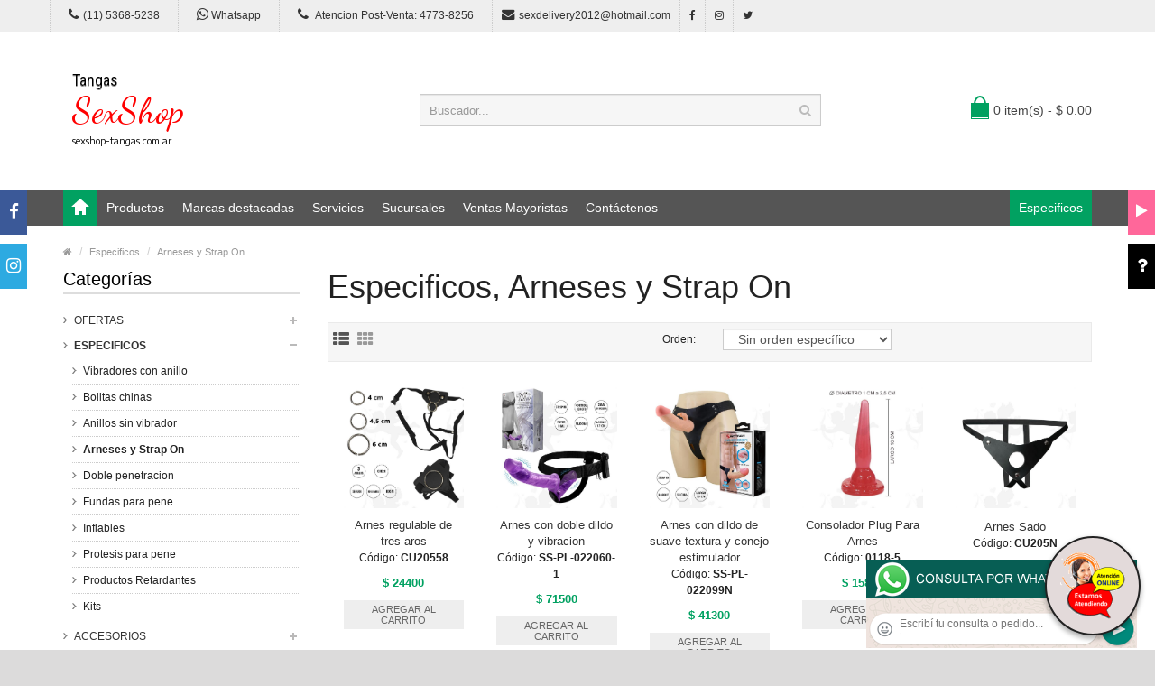

--- FILE ---
content_type: text/html; charset=utf-8
request_url: http://sexshop-tangas.com.ar/productos.php?categoria=107
body_size: 122702
content:
<!DOCTYPE html>
<html>
<head>
<meta charset="UTF-8" />
<meta name="format-detection" content="telephone=no" />
<meta name="viewport" content="width=device-width, initial-scale=1, maximum-scale=1">
<title>Productos Especificos, Arneses y Strap On de sexshops tangas</title>
<meta name="description" content="Probá Arnes simple Annal, Arnes Doble De Cuero, Consolador Macizo Geminis Para Arnes, Arnes Simple De Cuero Regulable, Arnes Regulable Grande, Arnes Anal Pene, Consolador Personal Trainer Vibrador Para Arnes, Dildo con arnes y vibrador, Arnes con prótesis Bananín de sexshops tangas">
<meta name="keywords" content="Arnes regulable de tres aros, Arnes con doble dildo y vibracion, Arnes con dildo de suave textura y conejo estimulador, Consolador Plug Para Arnes, Arnes Sado, Arnes Simple Reforzado De Cuero, Arnes Simple Reforzado De Cuero Grande, Arnes Doble Penetracion, Arnes Simple Masculino">
<!-- CSS Part Start-->
<link rel="stylesheet" type="text/css" href="js/bootstrap/css/bootstrap.min.css" />
<link rel="stylesheet" type="text/css" href="css/font-awesome/css/font-awesome.min.css" />
<link rel="stylesheet" type="text/css" href="css/stylesheet.css" />
<link rel="stylesheet" type="text/css" href="css/owl.carousel.css" />
<link rel="stylesheet" type="text/css" href="css/owl.transitions.css" />
<link rel="stylesheet" type="text/css" href="css/responsive.css" />
<link rel="stylesheet" type="text/css" href="css/stylesheet-skin3.css" />
<link rel="stylesheet" type="text/css" href="css/rch.css" />
<link href="//fonts.googleapis.com/css?family=Droid+Sans" rel="stylesheet" type="text/css">
<!-- CSS Part End-->
</head>
<body>
<div style="width: 100%; background-color: #800000; height: 100px; color: #ffffff; text-align: center; font-size: 20px; padding-top: 15px; display: none;" id="DivMensajePopUp">
	<div style="position: absolute; right: 20px;"><a href="#" onclick="$('#DivMensajePopUp').fadeOut(1000);" style="color: #ffffff;">X</a></div>
</div>
<div class="wrapper-wide">
	<div id="header">
    <!-- Top Bar Start-->
		<nav id="top" class="htop">
			<div class="container">
				<div class="row"> <span class="drop-icon visible-sm visible-xs"><i class="fa fa-align-justify"></i></span>
					<div class="pull-left flip left-top">
						<div class="links">
							<ul>
								<li class="mobile"><a href="tel:11(11) 5368-5238"><i class="fa fa-phone"></i>(11) 5368-5238</a></li>
								<li class="mobile"><a href="http://publicapi.sexshopargentino.com.ar/Whatsapp/redirect" target="_blank"><i class="fa fa-whatsapp" style="font-size:15px;"></i> Whatsapp</a></li>
								<li class="mobile"><a href="tel:1147738256"><i class="fa fa-phone" style="font-size:15px;"></i> Atencion Post-Venta: 4773-8256</a></li>
								<li class="email"><a href="mailto:sexdelivery2012@hotmail.com"><i class="fa fa-envelope"></i>sexdelivery2012@hotmail.com</a></li>
								<li class="facebook"><a href="https://www.facebook.com/SexshopArgentino-427980591365451/" target="_blank"><i class="fa fa-facebook"></i></a></li>
								<li class="instagram"><a href="https://www.instagram.com/sexshop.argentino/?hl=es-la" target="_blank"><i class="fa fa-instagram"></i></a></li>
								<li class="twitter"><a href="https://twitter.com/ss_argentino?lang=es" target="_blank"><i class="fa fa-twitter"></i></a></li>
							</ul>
						</div>
					</div>
				</div>
			</div>
		</nav>
		<!-- Top Bar End-->
		<!-- Header Start-->
		<header class="header-row">
			<div class="container">
				<div class="table-container">
					<!-- Logo Start -->
					<div class="col-table-cell col-lg-4 col-md-4 col-sm-12 col-xs-12 inner">
						<div id="logo"><a href="index.php"><object type="image/svg+xml" data="image/logo_sexshops_tangas.svg" title="sexshops tangas" alt="sexshops tangas" style="max-width: 300px;"></object></a></div>
					</div>
					<!-- Logo End -->
					<!-- Search Start-->
					<div class="col-table-cell col-lg-5 col-md-5 col-md-push-0 col-sm-6 col-sm-push-6 col-xs-12">
						<div id="search" class="input-group">
							<input id="FraseBuscada" type="text" name="search" value="" placeholder="Buscador..." class="form-control input-lg" />
							<button type="button" class="button-search" onclick="Buscar($('#FraseBuscada').val());return false;"><i class="fa fa-search"></i></button>
						</div>
					</div>
					<!-- Search End-->
					<!-- Mini Cart Start-->
					<div class="col-table-cell col-lg-3 col-md-3 col-md-pull-0 col-sm-6 col-sm-pull-6 col-xs-12 inner">
						<div id="cart">
							<a type="button" href="carrito.php" data-toggleX="dropdown" data-loading-text="Cargando..." class="heading dropdown-toggle"> <span class="cart-icon pull-left flip"></span> <span id="DivCarritoItems">0 item(s) - $ 0.00</span></a>
							<ul class="dropdown-menu">
								<li>
									<span id="DivProductosDelCarro"></span>
								</li>
								<li>
									<div>
										<span id="DivValoresDelCarro"></span>
										<p class="checkout"><a href="carrito.php" class="btn btn-primary"><i class="fa fa-shopping-cart"></i> Ver carrito</a>&nbsp;&nbsp;&nbsp;<a href="carrito.php" class="btn btn-primary"><i class="fa fa-share"></i> Finalizar compra</a></p>
									</div>
								</li>
							</ul>
						</div>
					</div>
					<!-- Mini Cart End-->
				</div>
			</div>
		</header>
		<!-- Header End-->
		<!-- Main Menu Start-->
		<nav id="menu" class="navbar">
			<div class="container">
				<div class="navbar-header"> <span class="visible-xs visible-sm"> Menu <b></b></span></div>
				<div class="collapse navbar-collapse navbar-ex1-collapse">
					<ul class="nav navbar-nav">
						<li><a class="home_link" title="Inicio" href="index.php"><span>Inicio</span></a></li>
						<li class="dropdown"><a>Productos</a>
							<div class="dropdown-menu">
								<ul>

									<li> <a href="#">OFERTAS<span>&rsaquo;</span></a>
										<div class="dropdown-menu">
											<ul>
			
											<li><a href="productos.php?categoria=284" title="Con Gel Gratis" >Con Gel Gratis</a></li>
											<li><a href="productos.php?categoria=260" title="Discontinuos" >Discontinuos</a></li>
											<li><a href="productos.php?categoria=261" title="Promociones" >Promociones</a></li>
											</ul>
										</div>
									</li>
									<li> <a href="#">Especificos<span>&rsaquo;</span></a>
										<div class="dropdown-menu">
											<ul>
			
											<li><a href="productos.php?categoria=106" title="Vibradores con anillo" >Vibradores con anillo</a></li>
											<li><a href="productos.php?categoria=108" title="Bolitas chinas" >Bolitas chinas</a></li>
											<li><a href="productos.php?categoria=105" title="Anillos sin vibrador" >Anillos sin vibrador</a></li>
											<li><a href="productos.php?categoria=107" title="Arneses y Strap On" >Arneses y Strap On</a></li>
											<li><a href="productos.php?categoria=149" title="Doble penetracion" >Doble penetracion</a></li>
											<li><a href="productos.php?categoria=122" title="Fundas para pene" >Fundas para pene</a></li>
											<li><a href="productos.php?categoria=235" title="Inflables" >Inflables</a></li>
											<li><a href="productos.php?categoria=150" title="Protesis para pene" >Protesis para pene</a></li>
											<li><a href="productos.php?categoria=264" title="Productos Retardantes" >Productos Retardantes</a></li>
											<li><a href="productos.php?categoria=227" title="Kits" >Kits</a></li>
											</ul>
										</div>
									</li>
									<li> <a href="#">Accesorios<span>&rsaquo;</span></a>
										<div class="dropdown-menu">
											<ul>
			
											<li><a href="productos.php?categoria=103" title="Accesorios eroticos" >Accesorios eroticos</a></li>
											<li><a href="productos.php?categoria=278" title="Antifaces eroticos" >Antifaces eroticos</a></li>
											<li><a href="productos.php?categoria=104" title="Afrodisiacos feromonas" >Afrodisiacos feromonas</a></li>
											<li><a href="productos.php?categoria=121" title="Cotillon erotico" >Cotillon erotico</a></li>
											<li><a href="productos.php?categoria=236" title="Esposas" >Esposas</a></li>
											<li><a href="productos.php?categoria=117" title="Juegos eroticos" >Juegos eroticos</a></li>
											<li><a href="productos.php?categoria=119" title="Preservativos" >Preservativos</a></li>
											<li><a href="productos.php?categoria=120" title="Velas eroticas" >Velas eroticas</a></li>
											<li><a href="productos.php?categoria=286" title="Pezoneras" >Pezoneras</a></li>
											<li><a href="productos.php?categoria=102" title="Vigorizantes naturales" >Vigorizantes naturales</a></li>
											</ul>
										</div>
									</li>
									<li> <a href="#">Anales<span>&rsaquo;</span></a>
										<div class="dropdown-menu">
											<ul>
			
											<li><a href="productos.php?categoria=272" title="Duchas anales" >Duchas anales</a></li>
											<li><a href="productos.php?categoria=230" title="Anal con vibrador" >Anal con vibrador</a></li>
											<li><a href="productos.php?categoria=231" title="Anal sin vibrador" >Anal sin vibrador</a></li>
											<li><a href="productos.php?categoria=237" title="Joyas Anales" >Joyas Anales</a></li>
											<li><a href="productos.php?categoria=232" title="Varitas anales" >Varitas anales</a></li>
											<li><a href="productos.php?categoria=281" title="Plugs con cola" >Plugs con cola</a></li>
											</ul>
										</div>
									</li>
									<li> <a href="#">Consoladores<span>&rsaquo;</span></a>
										<div class="dropdown-menu">
											<ul>
			
											<li><a href="productos.php?categoria=137" title="Actores porno realisticos" >Actores porno realisticos</a></li>
											<li><a href="productos.php?categoria=139" title="Consoladores macizos" >Consoladores macizos</a></li>
											<li><a href="productos.php?categoria=141" title="Consoladores mulatos" >Consoladores mulatos</a></li>
											<li><a href="productos.php?categoria=142" title="Consoladores pellizcables" >Consoladores pellizcables</a></li>
											<li><a href="productos.php?categoria=145" title="Consoladores realisticos" >Consoladores realisticos</a></li>
											<li><a href="productos.php?categoria=143" title="Consoladores sopapa jelly" >Consoladores sopapa jelly</a></li>
											<li><a href="productos.php?categoria=144" title="Consoladores sopapa piel" >Consoladores sopapa piel</a></li>
											<li><a href="productos.php?categoria=289" title="Monster" >Monster</a></li>
											</ul>
										</div>
									</li>
									<li> <a href="#">Vibradores<span>&rsaquo;</span></a>
										<div class="dropdown-menu">
											<ul>
			
											<li><a href="productos.php?categoria=276" title="Vibradores inalámbricos Bluetooth" >Vibradores inalámbricos Bluetooth</a></li>
											<li><a href="productos.php?categoria=269" title="Vibradores para Parejas" >Vibradores para Parejas</a></li>
											<li><a href="productos.php?categoria=151" title="Anillos con vibrador" >Anillos con vibrador</a></li>
											<li><a href="productos.php?categoria=222" title="Vibradores con estimulacion" >Vibradores con estimulacion</a></li>
											<li><a href="productos.php?categoria=152" title="Vibradores cyber skin" >Vibradores cyber skin</a></li>
											<li><a href="productos.php?categoria=154" title="Vibradores funny" >Vibradores funny</a></li>
											<li><a href="productos.php?categoria=155" title="Vibradores jelly" >Vibradores jelly</a></li>
											<li><a href="productos.php?categoria=159" title="Vibradores piel" >Vibradores piel</a></li>
											<li><a href="productos.php?categoria=224" title="Vibradores Inalambricos" >Vibradores Inalambricos</a></li>
											<li><a href="productos.php?categoria=156" title="Vibradores premium" >Vibradores premium</a></li>
											<li><a href="productos.php?categoria=140" title="Vibradores rigidos" >Vibradores rigidos</a></li>
											<li><a href="productos.php?categoria=148" title="Vibradores prostaticos" >Vibradores prostaticos</a></li>
											<li><a href="productos.php?categoria=290" title="Vibradores Microfono" >Vibradores Microfono</a></li>
											<li><a href="productos.php?categoria=157" title="Vibradores realisticos" >Vibradores realisticos</a></li>
											<li><a href="productos.php?categoria=158" title="Vibradores rotativos" >Vibradores rotativos</a></li>
											<li><a href="productos.php?categoria=266" title="Vibradores con Sopapa" >Vibradores con Sopapa</a></li>
											<li><a href="productos.php?categoria=124" title="Vibradores Usb recargables" >Vibradores Usb recargables</a></li>
											</ul>
										</div>
									</li>
									<li> <a href="#">Estimuladores<span>&rsaquo;</span></a>
										<div class="dropdown-menu">
											<ul>
			
											<li><a href="productos.php?categoria=282" title="Estimuladores con APP" >Estimuladores con APP</a></li>
											<li><a href="productos.php?categoria=223" title="Balas vibradoras" >Balas vibradoras</a></li>
											<li><a href="productos.php?categoria=255" title="Succionadores" >Succionadores</a></li>
											<li><a href="productos.php?categoria=229" title="Estimuladores de clitoris" >Estimuladores de clitoris</a></li>
											<li><a href="productos.php?categoria=226" title="Estimuladores especiales" >Estimuladores especiales</a></li>
											<li><a href="productos.php?categoria=147" title="Estimuladores de vidrio" >Estimuladores de vidrio</a></li>
											<li><a href="productos.php?categoria=109" title="Estimuladores femeninos" >Estimuladores femeninos</a></li>
											<li><a href="productos.php?categoria=110" title="Estimuladores masculinos" >Estimuladores masculinos</a></li>
											<li><a href="productos.php?categoria=219" title="Estimuladores prostaticos" >Estimuladores prostaticos</a></li>
											<li><a href="productos.php?categoria=220" title="Estimuladores punto g" >Estimuladores punto g</a></li>
											<li><a href="productos.php?categoria=288" title="de Metal" >de Metal</a></li>
											<li><a href="productos.php?categoria=123" title="Muñecas inflables y vaginas" >Muñecas inflables y vaginas</a></li>
											</ul>
										</div>
									</li>
									<li> <a href="#">Aceites y lubricantes<span>&rsaquo;</span></a>
										<div class="dropdown-menu">
											<ul>
			
											<li><a href="productos.php?categoria=126" title="Aceites y geles masajes" >Aceites y geles masajes</a></li>
											<li><a href="productos.php?categoria=133" title="Limpiador de productos" >Limpiador de productos</a></li>
											<li><a href="productos.php?categoria=127" title="Lubricantes anales" >Lubricantes anales</a></li>
											<li><a href="productos.php?categoria=128" title="Lubricantes aromatizados" >Lubricantes aromatizados</a></li>
											<li><a href="productos.php?categoria=130" title="Lubricantes estimulantes" >Lubricantes estimulantes</a></li>
											<li><a href="productos.php?categoria=129" title="Lubricantes frio - calor" >Lubricantes frio - calor</a></li>
											<li><a href="productos.php?categoria=131" title="Lubricantes neutros" >Lubricantes neutros</a></li>
											<li><a href="productos.php?categoria=136" title="Lubricantes kyl" >Lubricantes kyl</a></li>
											<li><a href="productos.php?categoria=254" title="Fly Night" >Fly Night</a></li>
											<li><a href="productos.php?categoria=271" title="Real Skyn" >Real Skyn</a></li>
											<li><a href="productos.php?categoria=134" title="Lubricantes miss v" >Lubricantes miss v</a></li>
											<li><a href="productos.php?categoria=132" title="Lubricantes saborizados" >Lubricantes saborizados</a></li>
											<li><a href="productos.php?categoria=283" title="Perfumes" >Perfumes</a></li>
											<li><a href="productos.php?categoria=228" title="Lubricantes sexitive" >Lubricantes sexitive</a></li>
											<li><a href="productos.php?categoria=273" title="Lubricantes Sextual" >Lubricantes Sextual</a></li>
											</ul>
										</div>
									</li>
									<li> <a href="#">Lencería femenina<span>&rsaquo;</span></a>
										<div class="dropdown-menu">
											<ul>
			
											<li><a href="productos.php?categoria=221" title="Accesorios de lenceria" >Accesorios de lenceria</a></li>
											<li><a href="productos.php?categoria=277" title="Arneses y Ligueros" >Arneses y Ligueros</a></li>
											<li><a href="productos.php?categoria=161" title="Baby dolls eroticos" >Baby dolls eroticos</a></li>
											<li><a href="productos.php?categoria=163" title="Bodys eroticos" >Bodys eroticos</a></li>
											<li><a href="productos.php?categoria=164" title="Catsuits eroticos" >Catsuits eroticos</a></li>
											<li><a href="productos.php?categoria=165" title="Conjuntos eroticos" >Conjuntos eroticos</a></li>
											<li><a href="productos.php?categoria=166" title="Corsets eroticos" >Corsets eroticos</a></li>
											<li><a href="productos.php?categoria=168" title="Disfraces eroticos" >Disfraces eroticos</a></li>
											<li><a href="productos.php?categoria=175" title="Lenceria xl" >Lenceria xl</a></li>
											<li><a href="productos.php?categoria=169" title="Medias eroticas" >Medias eroticas</a></li>
											<li><a href="productos.php?categoria=170" title="Portaligas eroticos" >Portaligas eroticos</a></li>
											<li><a href="productos.php?categoria=171" title="Remeras y Minifaldas eroticas" >Remeras y Minifaldas eroticas</a></li>
											<li><a href="productos.php?categoria=262" title="Ropa en Vinilo" >Ropa en Vinilo</a></li>
											<li><a href="productos.php?categoria=263" title="Ropa en Tela de Red" >Ropa en Tela de Red</a></li>
											<li><a href="productos.php?categoria=172" title="Tangas eroticas" >Tangas eroticas</a></li>
											<li><a href="productos.php?categoria=173" title="Tangas premium" >Tangas premium</a></li>
											<li><a href="productos.php?categoria=274" title="Tangas Funny" >Tangas Funny</a></li>
											<li><a href="productos.php?categoria=174" title="Vestidos eroticos" >Vestidos eroticos</a></li>
											</ul>
										</div>
									</li>
									<li> <a href="#">Lencería masculina<span>&rsaquo;</span></a>
										<div class="dropdown-menu">
											<ul>
			
											<li><a href="productos.php?categoria=270" title="Bodys y Remeras" >Bodys y Remeras</a></li>
											<li><a href="productos.php?categoria=177" title="Boxers eroticos hombre" >Boxers eroticos hombre</a></li>
											<li><a href="productos.php?categoria=179" title="Disfraces masculinos" >Disfraces masculinos</a></li>
											<li><a href="productos.php?categoria=176" title="Lenceria masculina" >Lenceria masculina</a></li>
											<li><a href="productos.php?categoria=178" title="Suspensores hombre" >Suspensores hombre</a></li>
											</ul>
										</div>
									</li>
									<li> <a href="#">Cueros eróticos<span>&rsaquo;</span></a>
										<div class="dropdown-menu">
											<ul>
			
											<li><a href="productos.php?categoria=180" title="Accesorios de cuero" >Accesorios de cuero</a></li>
											<li><a href="productos.php?categoria=181" title="Conjuntos de cuero" >Conjuntos de cuero</a></li>
											<li><a href="productos.php?categoria=182" title="Esposas de cuero" >Esposas de cuero</a></li>
											<li><a href="productos.php?categoria=183" title="Inmovilizadores sado" >Inmovilizadores sado</a></li>
											<li><a href="productos.php?categoria=184" title="Latigos sado" >Latigos sado</a></li>
											<li><a href="productos.php?categoria=186" title="Linea blanca" >Linea blanca</a></li>
											<li><a href="productos.php?categoria=188" title="Linea peluche" >Linea peluche</a></li>
											<li><a href="productos.php?categoria=185" title="Mascaras de cuero" >Mascaras de cuero</a></li>
											</ul>
										</div>
									</li>
									<li> <a href="#">Marcas Importadas<span>&rsaquo;</span></a>
										<div class="dropdown-menu">
											<ul>
			
											<li><a href="productos.php?categoria=240" title="Adrien Lastic" >Adrien Lastic</a></li>
											<li><a href="productos.php?categoria=241" title="Alive" >Alive</a></li>
											<li><a href="productos.php?categoria=242" title="Blush" >Blush</a></li>
											<li><a href="productos.php?categoria=243" title="Bswish" >Bswish</a></li>
											<li><a href="productos.php?categoria=244" title="California Exotic" >California Exotic</a></li>
											<li><a href="productos.php?categoria=249" title="NS Novelties" >NS Novelties</a></li>
											<li><a href="productos.php?categoria=250" title="PipeDream" >PipeDream</a></li>
											<li><a href="productos.php?categoria=251" title="Pretty Love" >Pretty Love</a></li>
											<li><a href="productos.php?categoria=252" title="Satisfyer" >Satisfyer</a></li>
											<li><a href="productos.php?categoria=279" title="Shots" >Shots</a></li>
											<li><a href="productos.php?categoria=280" title="Sexy & Funny" >Sexy & Funny</a></li>
											<li><a href="productos.php?categoria=285" title="Hard Steel" >Hard Steel</a></li>
											</ul>
										</div>
									</li>
									<li> <a href="#">Películas eróticas<span>&rsaquo;</span></a>
										<div class="dropdown-menu">
											<ul>
			
											<li><a href="productos.php?categoria=189" title="Dvd anal" >Dvd anal</a></li>
											<li><a href="productos.php?categoria=202" title="Dvd argentinas" >Dvd argentinas</a></li>
											<li><a href="productos.php?categoria=203" title="Dvd brasileras" >Dvd brasileras</a></li>
											<li><a href="productos.php?categoria=192" title="Dvd exoticas" >Dvd exoticas</a></li>
											<li><a href="productos.php?categoria=195" title="Dvd fetiche sado" >Dvd fetiche sado</a></li>
											<li><a href="productos.php?categoria=196" title="Dvd gang bang" >Dvd gang bang</a></li>
											<li><a href="productos.php?categoria=197" title="Dvd gay" >Dvd gay</a></li>
											<li><a href="productos.php?categoria=198" title="Dvd heterosexuales" >Dvd heterosexuales</a></li>
											<li><a href="productos.php?categoria=213" title="Dvd Interraciales" >Dvd Interraciales</a></li>
											<li><a href="productos.php?categoria=199" title="Dvd lesbianas" >Dvd lesbianas</a></li>
											<li><a href="productos.php?categoria=218" title="Dvd rocco sifredi" >Dvd rocco sifredi</a></li>
											<li><a href="productos.php?categoria=214" title="Dvd Clasicas" >Dvd Clasicas</a></li>
											<li><a href="productos.php?categoria=206" title="Dvd suecas" >Dvd suecas</a></li>
											<li><a href="productos.php?categoria=201" title="Dvd travestis" >Dvd travestis</a></li>
											</ul>
										</div>
									</li>								</ul>
							</div>
						</li>
						<li class="menu_brands dropdown"><a href="#">Marcas destacadas</a>
							<div class="dropdown-menu">
								<div class="col-lg-1 col-md-2 col-sm-3 col-xs-6"><a href="productos.php?Marca=Caiman"><img src="image/product/marcas-Caiman.jpg" title="Productos marca Caiman" alt="Caiman" style="max-width: 70px;" /></a><a href="productos.php?Marca=Caiman">Caiman</a></div>
								<div class="col-lg-1 col-md-2 col-sm-3 col-xs-6"><a href="productos.php?Marca=Xing%20Yu"><img src="image/product/marcas-Xing_Yu.jpg" title="Productos marca Xing Yu" alt="Xing Yu" style="max-width: 70px;" /></a><a href="productos.php?Marca=Xing%20Yu">Xing Yu</a></div>
								<div class="col-lg-1 col-md-2 col-sm-3 col-xs-6"><a href="productos.php?Marca=Prime"><img src="image/product/marcas-Prime.jpg" title="Productos marca Prime" alt="Prime" style="max-width: 70px;" /></a><a href="productos.php?Marca=Prime">Prime</a></div>
								<div class="col-lg-1 col-md-2 col-sm-3 col-xs-6"><a href="productos.php?Marca=Sexitive"><img src="image/product/marcas-Sexitive.jpg" title="Productos marca Sexitive" alt="Sexitive" style="max-width: 70px;" /></a><a href="productos.php?Marca=Sexitive">Sexitive</a></div>
								<div class="col-lg-1 col-md-2 col-sm-3 col-xs-6"><a href="productos.php?Marca=Malena"><img src="image/product/marcas-Malena.jpg" title="Productos marca Malena" alt="Malena" style="max-width: 70px;" /></a><a href="productos.php?Marca=Malena">Malena</a></div>
								<div class="col-lg-1 col-md-2 col-sm-3 col-xs-6"><a href="productos.php?Marca=Pasionel"><img src="image/product/marcas-Pasionel.jpg" title="Productos marca Pasionel" alt="Pasionel" style="max-width: 70px;" /></a><a href="productos.php?Marca=Pasionel">Pasionel</a> </div>
								<div class="col-lg-1 col-md-2 col-sm-3 col-xs-6"><a href="productos.php?Marca=Kubiak"><img src="image/product/marcas-Kubiak.jpg" title="Productos marca Kubiak" alt="Kubiak" style="max-width: 70px;" /></a><a href="productos.php?Marca=Kubiak">Kubiak</a> </div>
								<div class="col-lg-1 col-md-2 col-sm-3 col-xs-6"><a href="productos.php?Marca=Blush"><img src="image/product/marcas-Blush.jpg" title="Productos marca Blush" alt="Blush" style="max-width: 70px;" /></a><a href="productos.php?Marca=Blush">Blush</a></div>
								<div class="col-lg-1 col-md-2 col-sm-3 col-xs-6"><a href="productos.php?Marca=Nsnovelties"><img src="image/product/marcas-Ns_Novelties.jpg" title="Productos marca Ns Novelties" alt="Ns Novelties" style="max-width: 70px;" /></a><a href="productos.php?Marca=Nsnovelties">Ns Novelties</a> </div>
							</div>
						</li>
						<li class="dropdown"><a>Servicios</a>
							<div class="dropdown-menu">
								<ul>
									<li><a href="como_comprar.php" title="Cómo comprar" >Cómo comprar</a></li>
									<li><a href="entregas_a_todo_el_pais.php" title="Entregas a todo el país" >Entregas a todo el país</a></li>
									<li><a href="delivery_a_capital_y_gba.php" title="Delivery a Capital y GBA" >Delivery a Capital y GBA</a></li>
									<li><a href="mercadopago.php" title="MercadoPago" >MercadoPago</a></li>
									
								</ul>
							</div>
						</li>
						<li class="dropdown"><a>Sucursales</a>
							<div class="dropdown-menu">
								<ul>
									<li><a href="sexshop_barrio_norte.php" title="Barrio Norte">Barrio Norte</a></li>
									<li><a href="sexshop_palermo.php" title="Palermo">Palermo</a></li>
									<li><a href="sexshop_microcentro.php" title="Microcentro">Microcentro</a></li>
									<li><a href="sexshop_caballito.php" title="Caballito">Caballito</a></li>
									<li><a href="sexshop_boedo.php" title="Boedo">Boedo</a></li>
									<li><a href="sexshop_flores.php" title="Flores">Flores</a></li>
									<li><a href="sexshop_villa_del_parque.php" title="Villa del Parque">Villa Del Parque</a></li>
									<li><a href="sexshop_villa_crespo.php" title="Villa Crespo">Villa Crespo</a></li>
									<li><a href="sexshop_femme.php" title="Belgrano">Belgrano</a></li>
									<li><a href="sexshop_lomas_de_zamora.php" title="Lomas de Zamora">Lomas De Zamora</a></li>
									<li><a href="sexshop_quilmes.php" title="Quilmes">Quilmes</a></li>
									<li><a href="sexshop_moron.php" title="Morón">Morón Brown</a></li>
									<li><a href="sexshop_moron2.php" title="Morón2">Morón Rivadavia</a></li>
									<li><a href="sexshop_lanus.php" title="Lanus">Lanús</a></li>
									<li><a href="sexshop_olivos.php" title="Olivos">Olivos</a></li>
									<li><a href="sexshop_san_martin.php" title="San Martin">San Martín</a></li>
									<li><a href="sexshop_warnes.php" title="Warnes">Warnes</a></li>
									<li><a href="sexshop_colegiales.php" title="Colegiales">Colegiales</a></li>
									<li><a href="sexshop_vicente_lopez.php" title="Vicente Lopez">Vicente Lopez</a></li>
									<li><a href="sexshop_pilar.php" title="Pilar">Pilar</a></li>
								</ul>
							</div>
						</li>		
						<li class="contact-link"><a href="venta_mayorista_sexshop.php">Ventas Mayoristas</a></li>						
						<li class="contact-link"><a href="contactenos.php">Contáctenos</a></li>
						<li class="custom-link-right">
						<a href="productos.php?categoria=234">Especificos</a>
						</li>
					</ul>
				</div>
			</div>
		</nav>
		<!-- Main Menu End-->
	</div>
	<div id="container">
    <div class="container">
      <!-- Breadcrumb Start-->
      <ul class="breadcrumb">
        <li><a href="index.php"><i class="fa fa-home"></i></a></li>
		<li><a href="productos.php?categoria=107">Especificos</a></li>		<li><a href="productos.php?categoria=107">Arneses y Strap On</a></li>      </ul>
      <!-- Breadcrumb End-->
      <div class="row">
        <!--Left Part Start -->
        <aside id="column-left" class="col-sm-3 hidden-xs">
          <h3 class="subtitle">Categorías</h3>
          <div class="box-category">
            <ul id="cat_accordion">

				<li><a href="#" >OFERTAS</a> <span class="down"></span>
					<ul>
			
						<li><a href="productos.php?categoria=284" title="Con Gel Gratis" >Con Gel Gratis</a></li>
						<li><a href="productos.php?categoria=260" title="Discontinuos" >Discontinuos</a></li>
						<li><a href="productos.php?categoria=261" title="Promociones" >Promociones</a></li>
					</ul>
				</li>
				<li><a href="#" >Especificos</a> <span class="down"></span>
					<ul>
			
						<li><a href="productos.php?categoria=106" title="Vibradores con anillo" >Vibradores con anillo</a></li>
						<li><a href="productos.php?categoria=108" title="Bolitas chinas" >Bolitas chinas</a></li>
						<li><a href="productos.php?categoria=105" title="Anillos sin vibrador" >Anillos sin vibrador</a></li>
						<li><a href="productos.php?categoria=107" title="Arneses y Strap On" class="active">Arneses y Strap On</a></li>
						<li><a href="productos.php?categoria=149" title="Doble penetracion" >Doble penetracion</a></li>
						<li><a href="productos.php?categoria=122" title="Fundas para pene" >Fundas para pene</a></li>
						<li><a href="productos.php?categoria=235" title="Inflables" >Inflables</a></li>
						<li><a href="productos.php?categoria=150" title="Protesis para pene" >Protesis para pene</a></li>
						<li><a href="productos.php?categoria=264" title="Productos Retardantes" >Productos Retardantes</a></li>
						<li><a href="productos.php?categoria=227" title="Kits" >Kits</a></li>
					</ul>
				</li>
				<li><a href="#" >Accesorios</a> <span class="down"></span>
					<ul>
			
						<li><a href="productos.php?categoria=103" title="Accesorios eroticos" >Accesorios eroticos</a></li>
						<li><a href="productos.php?categoria=278" title="Antifaces eroticos" >Antifaces eroticos</a></li>
						<li><a href="productos.php?categoria=104" title="Afrodisiacos feromonas" >Afrodisiacos feromonas</a></li>
						<li><a href="productos.php?categoria=121" title="Cotillon erotico" >Cotillon erotico</a></li>
						<li><a href="productos.php?categoria=236" title="Esposas" >Esposas</a></li>
						<li><a href="productos.php?categoria=117" title="Juegos eroticos" >Juegos eroticos</a></li>
						<li><a href="productos.php?categoria=119" title="Preservativos" >Preservativos</a></li>
						<li><a href="productos.php?categoria=120" title="Velas eroticas" >Velas eroticas</a></li>
						<li><a href="productos.php?categoria=286" title="Pezoneras" >Pezoneras</a></li>
						<li><a href="productos.php?categoria=102" title="Vigorizantes naturales" >Vigorizantes naturales</a></li>
					</ul>
				</li>
				<li><a href="#" >Anales</a> <span class="down"></span>
					<ul>
			
						<li><a href="productos.php?categoria=272" title="Duchas anales" >Duchas anales</a></li>
						<li><a href="productos.php?categoria=230" title="Anal con vibrador" >Anal con vibrador</a></li>
						<li><a href="productos.php?categoria=231" title="Anal sin vibrador" >Anal sin vibrador</a></li>
						<li><a href="productos.php?categoria=237" title="Joyas Anales" >Joyas Anales</a></li>
						<li><a href="productos.php?categoria=232" title="Varitas anales" >Varitas anales</a></li>
						<li><a href="productos.php?categoria=281" title="Plugs con cola" >Plugs con cola</a></li>
					</ul>
				</li>
				<li><a href="#" >Consoladores</a> <span class="down"></span>
					<ul>
			
						<li><a href="productos.php?categoria=137" title="Actores porno realisticos" >Actores porno realisticos</a></li>
						<li><a href="productos.php?categoria=139" title="Consoladores macizos" >Consoladores macizos</a></li>
						<li><a href="productos.php?categoria=141" title="Consoladores mulatos" >Consoladores mulatos</a></li>
						<li><a href="productos.php?categoria=142" title="Consoladores pellizcables" >Consoladores pellizcables</a></li>
						<li><a href="productos.php?categoria=145" title="Consoladores realisticos" >Consoladores realisticos</a></li>
						<li><a href="productos.php?categoria=143" title="Consoladores sopapa jelly" >Consoladores sopapa jelly</a></li>
						<li><a href="productos.php?categoria=144" title="Consoladores sopapa piel" >Consoladores sopapa piel</a></li>
						<li><a href="productos.php?categoria=289" title="Monster" >Monster</a></li>
					</ul>
				</li>
				<li><a href="#" >Vibradores</a> <span class="down"></span>
					<ul>
			
						<li><a href="productos.php?categoria=276" title="Vibradores inalámbricos Bluetooth" >Vibradores inalámbricos Bluetooth</a></li>
						<li><a href="productos.php?categoria=269" title="Vibradores para Parejas" >Vibradores para Parejas</a></li>
						<li><a href="productos.php?categoria=151" title="Anillos con vibrador" >Anillos con vibrador</a></li>
						<li><a href="productos.php?categoria=222" title="Vibradores con estimulacion" >Vibradores con estimulacion</a></li>
						<li><a href="productos.php?categoria=152" title="Vibradores cyber skin" >Vibradores cyber skin</a></li>
						<li><a href="productos.php?categoria=154" title="Vibradores funny" >Vibradores funny</a></li>
						<li><a href="productos.php?categoria=155" title="Vibradores jelly" >Vibradores jelly</a></li>
						<li><a href="productos.php?categoria=159" title="Vibradores piel" >Vibradores piel</a></li>
						<li><a href="productos.php?categoria=224" title="Vibradores Inalambricos" >Vibradores Inalambricos</a></li>
						<li><a href="productos.php?categoria=156" title="Vibradores premium" >Vibradores premium</a></li>
						<li><a href="productos.php?categoria=140" title="Vibradores rigidos" >Vibradores rigidos</a></li>
						<li><a href="productos.php?categoria=148" title="Vibradores prostaticos" >Vibradores prostaticos</a></li>
						<li><a href="productos.php?categoria=290" title="Vibradores Microfono" >Vibradores Microfono</a></li>
						<li><a href="productos.php?categoria=157" title="Vibradores realisticos" >Vibradores realisticos</a></li>
						<li><a href="productos.php?categoria=158" title="Vibradores rotativos" >Vibradores rotativos</a></li>
						<li><a href="productos.php?categoria=266" title="Vibradores con Sopapa" >Vibradores con Sopapa</a></li>
						<li><a href="productos.php?categoria=124" title="Vibradores Usb recargables" >Vibradores Usb recargables</a></li>
					</ul>
				</li>
				<li><a href="#" >Estimuladores</a> <span class="down"></span>
					<ul>
			
						<li><a href="productos.php?categoria=282" title="Estimuladores con APP" >Estimuladores con APP</a></li>
						<li><a href="productos.php?categoria=223" title="Balas vibradoras" >Balas vibradoras</a></li>
						<li><a href="productos.php?categoria=255" title="Succionadores" >Succionadores</a></li>
						<li><a href="productos.php?categoria=229" title="Estimuladores de clitoris" >Estimuladores de clitoris</a></li>
						<li><a href="productos.php?categoria=226" title="Estimuladores especiales" >Estimuladores especiales</a></li>
						<li><a href="productos.php?categoria=147" title="Estimuladores de vidrio" >Estimuladores de vidrio</a></li>
						<li><a href="productos.php?categoria=109" title="Estimuladores femeninos" >Estimuladores femeninos</a></li>
						<li><a href="productos.php?categoria=110" title="Estimuladores masculinos" >Estimuladores masculinos</a></li>
						<li><a href="productos.php?categoria=219" title="Estimuladores prostaticos" >Estimuladores prostaticos</a></li>
						<li><a href="productos.php?categoria=220" title="Estimuladores punto g" >Estimuladores punto g</a></li>
						<li><a href="productos.php?categoria=288" title="de Metal" >de Metal</a></li>
						<li><a href="productos.php?categoria=123" title="Muñecas inflables y vaginas" >Muñecas inflables y vaginas</a></li>
					</ul>
				</li>
				<li><a href="#" >Aceites y lubricantes</a> <span class="down"></span>
					<ul>
			
						<li><a href="productos.php?categoria=126" title="Aceites y geles masajes" >Aceites y geles masajes</a></li>
						<li><a href="productos.php?categoria=133" title="Limpiador de productos" >Limpiador de productos</a></li>
						<li><a href="productos.php?categoria=127" title="Lubricantes anales" >Lubricantes anales</a></li>
						<li><a href="productos.php?categoria=128" title="Lubricantes aromatizados" >Lubricantes aromatizados</a></li>
						<li><a href="productos.php?categoria=130" title="Lubricantes estimulantes" >Lubricantes estimulantes</a></li>
						<li><a href="productos.php?categoria=129" title="Lubricantes frio - calor" >Lubricantes frio - calor</a></li>
						<li><a href="productos.php?categoria=131" title="Lubricantes neutros" >Lubricantes neutros</a></li>
						<li><a href="productos.php?categoria=136" title="Lubricantes kyl" >Lubricantes kyl</a></li>
						<li><a href="productos.php?categoria=254" title="Fly Night" >Fly Night</a></li>
						<li><a href="productos.php?categoria=271" title="Real Skyn" >Real Skyn</a></li>
						<li><a href="productos.php?categoria=134" title="Lubricantes miss v" >Lubricantes miss v</a></li>
						<li><a href="productos.php?categoria=132" title="Lubricantes saborizados" >Lubricantes saborizados</a></li>
						<li><a href="productos.php?categoria=283" title="Perfumes" >Perfumes</a></li>
						<li><a href="productos.php?categoria=228" title="Lubricantes sexitive" >Lubricantes sexitive</a></li>
						<li><a href="productos.php?categoria=273" title="Lubricantes Sextual" >Lubricantes Sextual</a></li>
					</ul>
				</li>
				<li><a href="#" >Lencería femenina</a> <span class="down"></span>
					<ul>
			
						<li><a href="productos.php?categoria=221" title="Accesorios de lenceria" >Accesorios de lenceria</a></li>
						<li><a href="productos.php?categoria=277" title="Arneses y Ligueros" >Arneses y Ligueros</a></li>
						<li><a href="productos.php?categoria=161" title="Baby dolls eroticos" >Baby dolls eroticos</a></li>
						<li><a href="productos.php?categoria=163" title="Bodys eroticos" >Bodys eroticos</a></li>
						<li><a href="productos.php?categoria=164" title="Catsuits eroticos" >Catsuits eroticos</a></li>
						<li><a href="productos.php?categoria=165" title="Conjuntos eroticos" >Conjuntos eroticos</a></li>
						<li><a href="productos.php?categoria=166" title="Corsets eroticos" >Corsets eroticos</a></li>
						<li><a href="productos.php?categoria=168" title="Disfraces eroticos" >Disfraces eroticos</a></li>
						<li><a href="productos.php?categoria=175" title="Lenceria xl" >Lenceria xl</a></li>
						<li><a href="productos.php?categoria=169" title="Medias eroticas" >Medias eroticas</a></li>
						<li><a href="productos.php?categoria=170" title="Portaligas eroticos" >Portaligas eroticos</a></li>
						<li><a href="productos.php?categoria=171" title="Remeras y Minifaldas eroticas" >Remeras y Minifaldas eroticas</a></li>
						<li><a href="productos.php?categoria=262" title="Ropa en Vinilo" >Ropa en Vinilo</a></li>
						<li><a href="productos.php?categoria=263" title="Ropa en Tela de Red" >Ropa en Tela de Red</a></li>
						<li><a href="productos.php?categoria=172" title="Tangas eroticas" >Tangas eroticas</a></li>
						<li><a href="productos.php?categoria=173" title="Tangas premium" >Tangas premium</a></li>
						<li><a href="productos.php?categoria=274" title="Tangas Funny" >Tangas Funny</a></li>
						<li><a href="productos.php?categoria=174" title="Vestidos eroticos" >Vestidos eroticos</a></li>
					</ul>
				</li>
				<li><a href="#" >Lencería masculina</a> <span class="down"></span>
					<ul>
			
						<li><a href="productos.php?categoria=270" title="Bodys y Remeras" >Bodys y Remeras</a></li>
						<li><a href="productos.php?categoria=177" title="Boxers eroticos hombre" >Boxers eroticos hombre</a></li>
						<li><a href="productos.php?categoria=179" title="Disfraces masculinos" >Disfraces masculinos</a></li>
						<li><a href="productos.php?categoria=176" title="Lenceria masculina" >Lenceria masculina</a></li>
						<li><a href="productos.php?categoria=178" title="Suspensores hombre" >Suspensores hombre</a></li>
					</ul>
				</li>
				<li><a href="#" >Cueros eróticos</a> <span class="down"></span>
					<ul>
			
						<li><a href="productos.php?categoria=180" title="Accesorios de cuero" >Accesorios de cuero</a></li>
						<li><a href="productos.php?categoria=181" title="Conjuntos de cuero" >Conjuntos de cuero</a></li>
						<li><a href="productos.php?categoria=182" title="Esposas de cuero" >Esposas de cuero</a></li>
						<li><a href="productos.php?categoria=183" title="Inmovilizadores sado" >Inmovilizadores sado</a></li>
						<li><a href="productos.php?categoria=184" title="Latigos sado" >Latigos sado</a></li>
						<li><a href="productos.php?categoria=186" title="Linea blanca" >Linea blanca</a></li>
						<li><a href="productos.php?categoria=188" title="Linea peluche" >Linea peluche</a></li>
						<li><a href="productos.php?categoria=185" title="Mascaras de cuero" >Mascaras de cuero</a></li>
					</ul>
				</li>
				<li><a href="#" >Marcas Importadas</a> <span class="down"></span>
					<ul>
			
						<li><a href="productos.php?categoria=240" title="Adrien Lastic" >Adrien Lastic</a></li>
						<li><a href="productos.php?categoria=241" title="Alive" >Alive</a></li>
						<li><a href="productos.php?categoria=242" title="Blush" >Blush</a></li>
						<li><a href="productos.php?categoria=243" title="Bswish" >Bswish</a></li>
						<li><a href="productos.php?categoria=244" title="California Exotic" >California Exotic</a></li>
						<li><a href="productos.php?categoria=249" title="NS Novelties" >NS Novelties</a></li>
						<li><a href="productos.php?categoria=250" title="PipeDream" >PipeDream</a></li>
						<li><a href="productos.php?categoria=251" title="Pretty Love" >Pretty Love</a></li>
						<li><a href="productos.php?categoria=252" title="Satisfyer" >Satisfyer</a></li>
						<li><a href="productos.php?categoria=279" title="Shots" >Shots</a></li>
						<li><a href="productos.php?categoria=280" title="Sexy & Funny" >Sexy & Funny</a></li>
						<li><a href="productos.php?categoria=285" title="Hard Steel" >Hard Steel</a></li>
					</ul>
				</li>
				<li><a href="#" >Películas eróticas</a> <span class="down"></span>
					<ul>
			
						<li><a href="productos.php?categoria=189" title="Dvd anal" >Dvd anal</a></li>
						<li><a href="productos.php?categoria=202" title="Dvd argentinas" >Dvd argentinas</a></li>
						<li><a href="productos.php?categoria=203" title="Dvd brasileras" >Dvd brasileras</a></li>
						<li><a href="productos.php?categoria=192" title="Dvd exoticas" >Dvd exoticas</a></li>
						<li><a href="productos.php?categoria=195" title="Dvd fetiche sado" >Dvd fetiche sado</a></li>
						<li><a href="productos.php?categoria=196" title="Dvd gang bang" >Dvd gang bang</a></li>
						<li><a href="productos.php?categoria=197" title="Dvd gay" >Dvd gay</a></li>
						<li><a href="productos.php?categoria=198" title="Dvd heterosexuales" >Dvd heterosexuales</a></li>
						<li><a href="productos.php?categoria=213" title="Dvd Interraciales" >Dvd Interraciales</a></li>
						<li><a href="productos.php?categoria=199" title="Dvd lesbianas" >Dvd lesbianas</a></li>
						<li><a href="productos.php?categoria=218" title="Dvd rocco sifredi" >Dvd rocco sifredi</a></li>
						<li><a href="productos.php?categoria=214" title="Dvd Clasicas" >Dvd Clasicas</a></li>
						<li><a href="productos.php?categoria=206" title="Dvd suecas" >Dvd suecas</a></li>
						<li><a href="productos.php?categoria=201" title="Dvd travestis" >Dvd travestis</a></li>
					</ul>
				</li>            </ul>
          </div>
          <h3 class="subtitle">Productos relacionados</h3>
          <div class="side-item">
            <div class="product-thumb clearfix">
              <div class="image"><a href="producto.php?Id=CU248N"><img src="https://resources.sexshopargentino.com.ar/images/products/CU248N/710/12/CU248N.jpg" alt="Pezonera de cuero negra" title="Pezonera de cuero negra" class="img-responsive" style="max-width: 50px;" /></a></div>
              <div class="caption">
                <h4><a href="producto.php?Id=CU248N">Pezonera de cuero negra</a></h4>
                <p class="price">$ 15800</p>
              </div>
            </div>
            <div class="product-thumb clearfix">
              <div class="image"><a href="producto.php?Id=FP RETARD"><img src="https://resources.sexshopargentino.com.ar/images/products/FP RETARD/710/12/11.jpg" alt="Preservativo Prime Retardante" title="Preservativo Prime Retardante" class="img-responsive" style="max-width: 50px;" /></a></div>
              <div class="caption">
                <h4><a href="producto.php?Id=FP RETARD">Preservativo Prime Retardante</a></h4>
                <p class="price">$ 4800</p>
              </div>
            </div>
            <div class="product-thumb clearfix">
              <div class="image"><a href="producto.php?Id=FP SKYN"><img src="https://resources.sexshopargentino.com.ar/images/products/FP SKYN/710/12/11.jpg" alt="Preservativo Prime Skyn" title="Preservativo Prime Skyn" class="img-responsive" style="max-width: 50px;" /></a></div>
              <div class="caption">
                <h4><a href="producto.php?Id=FP SKYN">Preservativo Prime Skyn</a></h4>
                <p class="price">$ 6900</p>
              </div>
            </div>
            <div class="product-thumb clearfix">
              <div class="image"><a href="producto.php?Id=CR RS CREM"><img src="https://resources.sexshopargentino.com.ar/images/products/CR RS CREM/710/12/10.jpg" alt="Lubricante Créme x 50 gr" title="Lubricante Créme x 50 gr" class="img-responsive" style="max-width: 50px;" /></a></div>
              <div class="caption">
                <h4><a href="producto.php?Id=CR RS CREM">Lubricante Créme x 50 gr</a></h4>
                <p class="price">$ 10600</p>
              </div>
            </div>
            <div class="product-thumb clearfix">
              <div class="image"><a href="producto.php?Id=B09R"><img src="https://resources.sexshopargentino.com.ar/images/products/B09R/710/12/B09R.jpg" alt="Tanga Moñito Roja" title="Tanga Moñito Roja" class="img-responsive" style="max-width: 50px;" /></a></div>
              <div class="caption">
                <h4><a href="producto.php?Id=B09R">Tanga Moñito Roja</a></h4>
                <p class="price">$ 17500</p>
              </div>
            </div>
            <div class="product-thumb clearfix">
              <div class="image"><a href="producto.php?Id=CU201B"><img src="https://resources.sexshopargentino.com.ar/images/products/CU201B/710/12/09_CU201B.jpg" alt="Latigo Ancho 45cm Con Tachas Blanco" title="Latigo Ancho 45cm Con Tachas Blanco" class="img-responsive" style="max-width: 50px;" /></a></div>
              <div class="caption">
                <h4><a href="producto.php?Id=CU201B">Latigo Ancho 45cm Con Tachas Blanco</a></h4>
                <p class="price">$ 21600</p>
              </div>
            </div>
          </div>
          <h3 class="subtitle">Más vendidos</h3>
          <div class="side-item">
            <div class="product-thumb clearfix">
              <div class="image"><a href="producto.php?Id=CR CLEAN"><img src="https://resources.sexshopargentino.com.ar/images/products/CR CLEAN/710/12/09_CR CLEAN.jpg" alt="Clean Toys Limpiador de Consoladores 130 ml" title="Clean Toys Limpiador de Consoladores 130 ml" class="img-responsive" style="max-width: 50px;" /></a></div>
              <div class="caption">
                <h4><a href="producto.php?Id=CR CLEAN">Clean Toys Limpiador de Consoladores 130 ml</a></h4>
                <p class="price">$ 6300</p>
              </div>
            </div>
            <div class="product-thumb clearfix">
              <div class="image"><a href="producto.php?Id=FP MEGA"><img src="https://resources.sexshopargentino.com.ar/images/products/FP MEGA/710/12/11.jpg" alt="Preservativo Prime Mega" title="Preservativo Prime Mega" class="img-responsive" style="max-width: 50px;" /></a></div>
              <div class="caption">
                <h4><a href="producto.php?Id=FP MEGA">Preservativo Prime Mega</a></h4>
                <p class="price">$ 4800</p>
              </div>
            </div>
            <div class="product-thumb clearfix">
              <div class="image"><a href="producto.php?Id=CR ANAL130"><img src="https://resources.sexshopargentino.com.ar/images/products/CR ANAL130/710/12/09_CR ANAL130.jpg" alt="Anal Lub 130cm3" title="Anal Lub 130cm3" class="img-responsive" style="max-width: 50px;" /></a></div>
              <div class="caption">
                <h4><a href="producto.php?Id=CR ANAL130">Anal Lub 130cm3</a></h4>
                <p class="price">$ 10100</p>
              </div>
            </div>
            <div class="product-thumb clearfix">
              <div class="image"><a href="producto.php?Id=XINGPLUS"><img src="https://resources.sexshopargentino.com.ar/images/products/XINGPLUS/710/12/XINGPLUS.jpg" alt="Vigorizante masculino concentrado" title="Vigorizante masculino concentrado" class="img-responsive" style="max-width: 50px;" /></a></div>
              <div class="caption">
                <h4><a href="producto.php?Id=XINGPLUS">Vigorizante masculino concentrado</a></h4>
                <p class="price">$ 6600</p>
              </div>
            </div>
            <div class="product-thumb clearfix">
              <div class="image"><a href="producto.php?Id=CR MULTI"><img src="https://resources.sexshopargentino.com.ar/images/products/CR MULTI/710/12/11_cr multi.jpg" alt="Gel lubricante con Facilitador de orgasmos femeninos L-Arginina Ginseng 50 ml" title="Gel lubricante con Facilitador de orgasmos femeninos L-Arginina Ginseng 50 ml" class="img-responsive" style="max-width: 50px;" /></a></div>
              <div class="caption">
                <h4><a href="producto.php?Id=CR MULTI">Gel lubricante con Facilitador de orgasmos femeninos L-Arginina Ginseng 50 ml</a></h4>
                <p class="price">$ 14500</p>
              </div>
            </div>
            <div class="product-thumb clearfix">
              <div class="image"><a href="producto.php?Id=CR MULTI CALOR"><img src="https://resources.sexshopargentino.com.ar/images/products/CR MULTI CALOR/710/12/CR MULTI CALOR.jpg" alt="Lubricante Gel Efecto Calor 50ml" title="Lubricante Gel Efecto Calor 50ml" class="img-responsive" style="max-width: 50px;" /></a></div>
              <div class="caption">
                <h4><a href="producto.php?Id=CR MULTI CALOR">Lubricante Gel Efecto Calor 50ml</a></h4>
                <p class="price">$ 14500</p>
              </div>
            </div>
          </div>
          <div class="banner owl-carousel">
            <div class="item"> <a href="#"><img src="image/banner_tuppersex_265x350.jpg" alt="small banner" class="img-responsive" /></a> </div>
			<div class="item"> <a href="#"><img src="image/banner_elegirnos_265x350.jpg" alt="small banner1" class="img-responsive" /></a> </div>
          </div>
        </aside>
        <!--Left Part End -->
        <!--Middle Part Start-->
        <div id="content" class="col-sm-9">
          <h1 class="title">Especificos, Arneses y Strap On</h1>
          <div class="product-filter">
            <div class="row">
              <div class="col-md-4 col-sm-5">
                <div class="btn-group">
                  <button type="button" id="list-view" class="btn btn-default" data-toggle="tooltip" title="List"><i class="fa fa-th-list"></i></button>
                  <button type="button" id="grid-view" class="btn btn-default" data-toggle="tooltip" title="Grid"><i class="fa fa-th"></i></button>
                </div>
              </div>
              <div class="col-sm-2 text-right">
                <label class="control-label" for="input-sort">Orden:</label>
              </div>
              <div class="col-md-3 col-sm-2 text-right">
                <select id="input-sort" class="form-control col-sm-3">
                  <option value="" selected="selected">Sin orden específico</option>
                  <option value="data-sortnombre">Nombre (A - Z)</option>
                  <option value="data-sortnombre">Nombre (Z - A)</option>
                  <option value="data-sortprecio">Precio (Menor &gt; Mayor)</option>
                  <option value="data-sortprecio">Precio (Mayor &gt; Menor)</option>
                  <option value="data-sortmarca">Marca (A - Z)</option>
                  <option value="data-sortmarca">Marca (Z - A)</option>
                </select>
              </div>
              <div class="col-sm-1 text-right" style="display:none;">
                <label class="control-label" for="input-limit">Show:</label>
              </div>
              <div class="col-sm-2 text-right" style="display:none;">
                <select id="input-limit" class="form-control">
                  <option value="" selected="selected">20</option>
                  <option value="">25</option>
                  <option value="">50</option>
                  <option value="">75</option>
                  <option value="">100</option>
                </select>
              </div>
            </div>
          </div>
          <br />
          <div class="row products-category" id="CONTENEDORDEPRODUCTOS">
            <div class="product-layout product-list col-xs-12" data-sortprecio="24400" data-sortnombre="arnes regulable de tres aros" data-sortmarca="kubiak">
              <div class="product-thumb">
                <div class="image"><a href="producto.php?Id=CU20558"><img src="https://resources.sexshopargentino.com.ar/images/products/CU20558/710/12/09_CU20558.jpg" alt=" Arnes regulable de tres aros " title=" Arnes regulable de tres aros " class="img-responsive" styleX="max-width: 200px; max-height: 200px;" /></a></div>
                <div>
                  <div class="caption">
                    <h4><a href="producto.php?Id=CU20558"> Arnes regulable de tres aros </a></h4>
                    <p class="description">Arnés regulable de tres aros,  realizado en cuero con 3 aros y remaches de metal. Arnés elástico y de ancho adaptable a cualquier talle con excelente terminación. Síguenos en nuestras redes sociales y disfruta de este o todos los productos que te ofrecemos. </p>
                    <p class="codigo">Código: <b>CU20558</b></p>
                    <p class="price"> <span class="price-new">$ 24400</span></p>
                  </div>
                  <div class="button-group">
                    <button class="btn-primary" type="button" href="#" onclick="AgregarAlCarrito('CU20558');return false;"><span>Agregar al carrito</span></button>
                  </div>
                </div>
              </div>
            </div>
            <div class="product-layout product-list col-xs-12" data-sortprecio="71500" data-sortnombre="arnes con doble dildo y vibracion" data-sortmarca="baile">
              <div class="product-thumb">
                <div class="image"><a href="producto.php?Id=SS-PL-022060-1"><img src="https://resources.sexshopargentino.com.ar/images/products/SS-PL-022060-1/710/12/09_SS-PL-022060-1.jpg" alt=" Arnes con doble dildo y vibracion " title=" Arnes con doble dildo y vibracion " class="img-responsive" styleX="max-width: 200px; max-height: 200px;" /></a></div>
                <div>
                  <div class="caption">
                    <h4><a href="producto.php?Id=SS-PL-022060-1"> Arnes con doble dildo y vibracion </a></h4>
                    <p class="description">Este arnés con doble dildo y vibración es la elección perfecta para quienes desean explorar nuevas fronteras del placer. Cada dildo está diseñado para proporcionar estimulación profunda y satisfactoria, mientras que la vibración despierta todos tus sentidos. Su ajuste cómodo y seguro permite que ambos se entreguen al deseo sin distracciones, transformando cada encuentro en un viaje de sensualidad y conexión. Encuentra la pasión en cada movimiento con este increíble arnés. Encuéntralo en cualquiera de nuestros locales o a través de nuestro sitio web.</p>
                    <p class="codigo">Código: <b>SS-PL-022060-1</b></p>
                    <p class="price"> <span class="price-new">$ 71500</span></p>
                  </div>
                  <div class="button-group">
                    <button class="btn-primary" type="button" href="#" onclick="AgregarAlCarrito('SS-PL-022060-1');return false;"><span>Agregar al carrito</span></button>
                  </div>
                </div>
              </div>
            </div>
            <div class="product-layout product-list col-xs-12" data-sortprecio="41300" data-sortnombre="arnes con dildo de suave textura y conejo estimulador" data-sortmarca="pretty love">
              <div class="product-thumb">
                <div class="image"><a href="producto.php?Id=SS-PL-022099N"><img src="https://resources.sexshopargentino.com.ar/images/products/SS-PL-022099N/710/12/09_SS-PL-022099N.jpg" alt=" Arnes con dildo de suave textura y conejo estimulador " title=" Arnes con dildo de suave textura y conejo estimulador " class="img-responsive" styleX="max-width: 200px; max-height: 200px;" /></a></div>
                <div>
                  <div class="caption">
                    <h4><a href="producto.php?Id=SS-PL-022099N"> Arnes con dildo de suave textura y conejo estimulador </a></h4>
                    <p class="description">Este arnés con dildo de suave textura y conejo estimulador te ofrece una sujeción firme y cómoda, para que puedas concentrarte en el placer. Su diseño seguro y fácil de usar permite una experiencia libre de distracciones, mientras que el vibrador con forma de conejo asegura una estimulación extra en cada movimiento. Perfecto para quienes desean una aventura sensorial completa. Encuéntralo en cualquiera de nuestros locales o a través de nuestro sitio web.</p>
                    <p class="codigo">Código: <b>SS-PL-022099N</b></p>
                    <p class="price"> <span class="price-new">$ 41300</span></p>
                  </div>
                  <div class="button-group">
                    <button class="btn-primary" type="button" href="#" onclick="AgregarAlCarrito('SS-PL-022099N');return false;"><span>Agregar al carrito</span></button>
                  </div>
                </div>
              </div>
            </div>
            <div class="product-layout product-list col-xs-12" data-sortprecio="15800" data-sortnombre="consolador plug para arnes" data-sortmarca="realskin">
              <div class="product-thumb">
                <div class="image"><a href="producto.php?Id=0118-5"><img src="https://resources.sexshopargentino.com.ar/images/products/0118-5/710/12/10.jpg" alt=" Consolador Plug Para Arnes " title=" Consolador Plug Para Arnes " class="img-responsive" styleX="max-width: 200px; max-height: 200px;" /></a></div>
                <div>
                  <div class="caption">
                    <h4><a href="producto.php?Id=0118-5"> Consolador Plug Para Arnes </a></h4>
                    <p class="description">Este plug es mas angosto que los dem&aacute;s, pero es ideal para iniciaciones anales. Esta dise&ntilde;ado para usar con el arn&eacute;s o sin el.las medidas de este producto son 13 cm x 1 hasta 2,5 en su parte mas ancha!! solo en nuestros SEXSHOP podr&aacute;s descubrir la completa linea que tenemos para sumar a tus noches de juegos!! TAGS: Strap ON</p>
                    <p class="codigo">Código: <b>0118-5</b></p>
                    <p class="price"> <span class="price-new">$ 15800</span></p>
                  </div>
                  <div class="button-group">
                    <button class="btn-primary" type="button" href="#" onclick="AgregarAlCarrito('0118-5');return false;"><span>Agregar al carrito</span></button>
                  </div>
                </div>
              </div>
            </div>
            <div class="product-layout product-list col-xs-12" data-sortprecio="19900" data-sortnombre="arnes sado" data-sortmarca="kubiak">
              <div class="product-thumb">
                <div class="image"><a href="producto.php?Id=CU205N"><img src="https://resources.sexshopargentino.com.ar/images/products/CU205N/710/12/CU205N.jpg" alt=" Arnes Sado " title=" Arnes Sado " class="img-responsive" styleX="max-width: 200px; max-height: 200px;" /></a></div>
                <div>
                  <div class="caption">
                    <h4><a href="producto.php?Id=CU205N"> Arnes Sado </a></h4>
                    <p class="description">Arnes confeccionado totalmente en cuero ajuste tipo suspensor, muy c&oacute;modo, orificio para cualquier tipo de consolador!! amplia gama de arneses, pasa a conocerlos por cualquiera de nuestros SEXSHOP!!  TAGS: Strap ON</p>
                    <p class="codigo">Código: <b>CU205N</b></p>
                    <p class="price"> <span class="price-new">$ 19900</span></p>
                  </div>
                  <div class="button-group">
                    <button class="btn-primary" type="button" href="#" onclick="AgregarAlCarrito('CU205N');return false;"><span>Agregar al carrito</span></button>
                  </div>
                </div>
              </div>
            </div>
            <div class="product-layout product-list col-xs-12" data-sortprecio="20300" data-sortnombre="arnes simple reforzado de cuero" data-sortmarca="kubiak">
              <div class="product-thumb">
                <div class="image"><a href="producto.php?Id=CU05CH"><img src="https://resources.sexshopargentino.com.ar/images/products/CU05CH/710/12/09_CU05CH.jpg" alt=" Arnes Simple Reforzado De Cuero " title=" Arnes Simple Reforzado De Cuero " class="img-responsive" styleX="max-width: 200px; max-height: 200px;" /></a></div>
                <div>
                  <div class="caption">
                    <h4><a href="producto.php?Id=CU05CH"> Arnes Simple Reforzado De Cuero </a></h4>
                    <p class="description">Arn&eacute;s simple de cuero resistente con cintur&oacute;n de el&aacute;stico, es adaptable a cualquier macizo o pr&oacute;tesis. Aro reforzado con remaches, que funcionan de adorno. los el&aacute;sticos permiten que se adapte a un gran numero de talles!! tus consoladores bien seguros!! acercate a cualquiera de nuestros SEXSHOP y conoce toda la lìnea!!! TAGS: Strap ON</p>
                    <p class="codigo">Código: <b>CU05CH</b></p>
                    <p class="price"> <span class="price-new">$ 20300</span></p>
                  </div>
                  <div class="button-group">
                    <button class="btn-primary" type="button" href="#" onclick="AgregarAlCarrito('CU05CH');return false;"><span>Agregar al carrito</span></button>
                  </div>
                </div>
              </div>
            </div>
            <div class="product-layout product-list col-xs-12" data-sortprecio="20300" data-sortnombre="arnes simple reforzado de cuero grande" data-sortmarca="kubiak">
              <div class="product-thumb">
                <div class="image"><a href="producto.php?Id=CU05G"><img src="https://resources.sexshopargentino.com.ar/images/products/CU05G/710/12/09_CU05G.jpg" alt=" Arnes Simple Reforzado De Cuero Grande " title=" Arnes Simple Reforzado De Cuero Grande " class="img-responsive" styleX="max-width: 200px; max-height: 200px;" /></a></div>
                <div>
                  <div class="caption">
                    <h4><a href="producto.php?Id=CU05G"> Arnes Simple Reforzado De Cuero Grande </a></h4>
                    <p class="description">Para que lo uses con el consolador que prefieras de toda la linea que encontras en cualquiera de nuestros SEXSHOP, este arn&eacute;s totalmente reforzado con tachas y aro grande, se ajusta a tu cuerpo con un el&aacute;stico ancho que permite adaptarse a muchos talles! pasa a buscar el tuyo en cualquiera d nuestros SEXSHOP! TAGS: Strap ON</p>
                    <p class="codigo">Código: <b>CU05G</b></p>
                    <p class="price"> <span class="price-new">$ 20300</span></p>
                  </div>
                  <div class="button-group">
                    <button class="btn-primary" type="button" href="#" onclick="AgregarAlCarrito('CU05G');return false;"><span>Agregar al carrito</span></button>
                  </div>
                </div>
              </div>
            </div>
            <div class="product-layout product-list col-xs-12" data-sortprecio="20300" data-sortnombre="arnes doble penetracion" data-sortmarca="kubiak">
              <div class="product-thumb">
                <div class="image"><a href="producto.php?Id=CU06"><img src="https://resources.sexshopargentino.com.ar/images/products/CU06/710/12/CU06.jpg" alt=" Arnes Doble Penetracion " title=" Arnes Doble Penetracion " class="img-responsive" styleX="max-width: 200px; max-height: 200px;" /></a></div>
                <div>
                  <div class="caption">
                    <h4><a href="producto.php?Id=CU06"> Arnes Doble Penetracion </a></h4>
                    <p class="description">Este Arnés fabricado en cuero con elásticos anchos adaptables a cualquier medida de cintura. Con detalles de metal. Tiene doble abertura, para realizar penetraciones dobles. Puede ser usado con la mayoría de tamaños y tipos de consoladores. Encontrá una amplia linea de productos sado en todos los locales de nuestro Sexshop.
</p>
                    <p class="codigo">Código: <b>CU06</b></p>
                    <p class="price"> <span class="price-new">$ 20300</span></p>
                  </div>
                  <div class="button-group">
                    <button class="btn-primary" type="button" href="#" onclick="AgregarAlCarrito('CU06');return false;"><span>Agregar al carrito</span></button>
                  </div>
                </div>
              </div>
            </div>
            <div class="product-layout product-list col-xs-12" data-sortprecio="20300" data-sortnombre="arnes simple masculino" data-sortmarca="kubiak">
              <div class="product-thumb">
                <div class="image"><a href="producto.php?Id=CU205H"><img src="https://resources.sexshopargentino.com.ar/images/products/CU205H/710/12/CU205H.jpg" alt=" Arnes Simple Masculino " title=" Arnes Simple Masculino " class="img-responsive" styleX="max-width: 200px; max-height: 200px;" /></a></div>
                <div>
                  <div class="caption">
                    <h4><a href="producto.php?Id=CU205H"> Arnes Simple Masculino </a></h4>
                    <p class="description">Este arnés de cuero rígido fue creado para realizar doble penetración, para colocar un consolador o vibrador en el orificio y la parte cóncava se apoya sobre el pene. Con cinta elástica que se adapta a tu cintura. El arnés doble masculino es un producto exclusivo de nuestro Sexshop.</p>
                    <p class="codigo">Código: <b>CU205H</b></p>
                    <p class="price"> <span class="price-new">$ 20300</span></p>
                  </div>
                  <div class="button-group">
                    <button class="btn-primary" type="button" href="#" onclick="AgregarAlCarrito('CU205H');return false;"><span>Agregar al carrito</span></button>
                  </div>
                </div>
              </div>
            </div>
            <div class="product-layout product-list col-xs-12" data-sortprecio="20300" data-sortnombre="arnes simple annal" data-sortmarca="kubiak">
              <div class="product-thumb">
                <div class="image"><a href="producto.php?Id=CU205A"><img src="https://resources.sexshopargentino.com.ar/images/products/CU205A/710/12/CU205A.jpg" alt=" Arnes simple Annal " title=" Arnes simple Annal " class="img-responsive" styleX="max-width: 200px; max-height: 200px;" /></a></div>
                <div>
                  <div class="caption">
                    <h4><a href="producto.php?Id=CU205A"> Arnes simple Annal </a></h4>
                    <p class="description">Este arnés sado confeccionado en cuero semi-rigido y con remaches de metal es perfecto para aquellos dildos más pequeños, con elástico ancho y ajustable a cualquier medida. Encontrá una amplia línea de arneses eróticos de cuero en todas nuestras sucursales. Diámetro del aro: 2,8 cm. Seguinos en Instagram para estar al tanto de todas las novedades!</p>
                    <p class="codigo">Código: <b>CU205A</b></p>
                    <p class="price"> <span class="price-new">$ 20300</span></p>
                  </div>
                  <div class="button-group">
                    <button class="btn-primary" type="button" href="#" onclick="AgregarAlCarrito('CU205A');return false;"><span>Agregar al carrito</span></button>
                  </div>
                </div>
              </div>
            </div>
            <div class="product-layout product-list col-xs-12" data-sortprecio="21100" data-sortnombre="arnes doble de cuero" data-sortmarca="kubiak">
              <div class="product-thumb">
                <div class="image"><a href="producto.php?Id=CU31"><img src="https://resources.sexshopargentino.com.ar/images/products/CU31/710/12/CU31.jpg" alt=" Arnes Doble De Cuero " title=" Arnes Doble De Cuero " class="img-responsive" styleX="max-width: 200px; max-height: 200px;" /></a></div>
                <div>
                  <div class="caption">
                    <h4><a href="producto.php?Id=CU31"> Arnes Doble De Cuero </a></h4>
                    <p class="description">Arnés Doble De Cuero, para esos momentos de placer mutuo con tu pareja. Arnés que confeccionado en cuero y elástica suave que  se ajusta al cuerpo. Ideal para combinar con los consoladores que desees. Producto exclusivo de Sex shop Argentino.</p>
                    <p class="codigo">Código: <b>CU31</b></p>
                    <p class="price"> <span class="price-new">$ 21100</span></p>
                  </div>
                  <div class="button-group">
                    <button class="btn-primary" type="button" href="#" onclick="AgregarAlCarrito('CU31');return false;"><span>Agregar al carrito</span></button>
                  </div>
                </div>
              </div>
            </div>
            <div class="product-layout product-list col-xs-12" data-sortprecio="19500" data-sortnombre="consolador macizo geminis para arnes" data-sortmarca="realskin">
              <div class="product-thumb">
                <div class="image"><a href="producto.php?Id=0603-2"><img src="https://resources.sexshopargentino.com.ar/images/products/0603-2/710/12/10.jpg" alt=" Consolador Macizo Geminis Para Arnes " title=" Consolador Macizo Geminis Para Arnes " class="img-responsive" styleX="max-width: 200px; max-height: 200px;" /></a></div>
                <div>
                  <div class="caption">
                    <h4><a href="producto.php?Id=0603-2"> Consolador Macizo Geminis Para Arnes </a></h4>
                    <p class="description">En cualquiera de nuestros SEXSHOP tenes muy buenos macizos para tu arn&eacute;s, el "GÉMINIS" Mide 18,5 x 4,5 cm. Y es ideal para usarlo con uno de los arneses que solo vas a conseguir en nuestros SEXSHOP! tambi&eacute;n lo podes usar solo, es el perfecto compa&ntilde;ero de juegos y lo podes usar tambi&eacute;n como dilatador anal!! que esperas, pasa a buscar el tuyo!! siempre hay  uno de nuestros SEXSHOP cerca! TAGS: Strap ON</p>
                    <p class="codigo">Código: <b>0603-2</b></p>
                    <p class="price"> <span class="price-new">$ 19500</span></p>
                  </div>
                  <div class="button-group">
                    <button class="btn-primary" type="button" href="#" onclick="AgregarAlCarrito('0603-2');return false;"><span>Agregar al carrito</span></button>
                  </div>
                </div>
              </div>
            </div>
            <div class="product-layout product-list col-xs-12" data-sortprecio="22500" data-sortnombre="arnes simple de cuero regulable" data-sortmarca="kubiak">
              <div class="product-thumb">
                <div class="image"><a href="producto.php?Id=CU205R"><img src="https://resources.sexshopargentino.com.ar/images/products/CU205R/710/12/CU205R.jpg" alt=" Arnes Simple De Cuero Regulable " title=" Arnes Simple De Cuero Regulable " class="img-responsive" styleX="max-width: 200px; max-height: 200px;" /></a></div>
                <div>
                  <div class="caption">
                    <h4><a href="producto.php?Id=CU205R"> Arnes Simple De Cuero Regulable </a></h4>
                    <p class="description">Arn&eacute;s simple de cuero regulable, variantes de tama&ntilde;o para que lo ajustes a tu medida y lo disfrutes en su plenitud, para usar con cualquier tipo de consolador!! conoce toda la linea que tenemos para vos en cualquiera de nuestros SEXSHOP!  TAGS: Strap ON</p>
                    <p class="codigo">Código: <b>CU205R</b></p>
                    <p class="price"> <span class="price-new">$ 22500</span></p>
                  </div>
                  <div class="button-group">
                    <button class="btn-primary" type="button" href="#" onclick="AgregarAlCarrito('CU205R');return false;"><span>Agregar al carrito</span></button>
                  </div>
                </div>
              </div>
            </div>
            <div class="product-layout product-list col-xs-12" data-sortprecio="25700" data-sortnombre="arnes regulable grande" data-sortmarca="kubiak">
              <div class="product-thumb">
                <div class="image"><a href="producto.php?Id=CU05R"><img src="https://resources.sexshopargentino.com.ar/images/products/CU05R/710/12/09_CU05R.jpg" alt=" Arnes Regulable Grande " title=" Arnes Regulable Grande " class="img-responsive" styleX="max-width: 200px; max-height: 200px;" /></a></div>
                <div>
                  <div class="caption">
                    <h4><a href="producto.php?Id=CU05R"> Arnes Regulable Grande </a></h4>
                    <p class="description">Arnés simple de cuero con cinto ancho de elástico adaptable a cualquier medida. Posee aro y remaches de metal. Ademas una correa para que puedas adaptarlo perfectamente a tu medida. Detalles perfectos de confección. Diámetro del aro: 5 cm. Encontralo en todas nuestras sucursales de Sexshop.</p>
                    <p class="codigo">Código: <b>CU05R</b></p>
                    <p class="price"> <span class="price-new">$ 25700</span></p>
                  </div>
                  <div class="button-group">
                    <button class="btn-primary" type="button" href="#" onclick="AgregarAlCarrito('CU05R');return false;"><span>Agregar al carrito</span></button>
                  </div>
                </div>
              </div>
            </div>
            <div class="product-layout product-list col-xs-12" data-sortprecio="34300" data-sortnombre="arnes anal pene" data-sortmarca="ssa">
              <div class="product-thumb">
                <div class="image"><a href="producto.php?Id=AR-700"><img src="https://resources.sexshopargentino.com.ar/images/products/AR-700/710/12/AR-700.jpg" alt=" Arnes Anal Pene " title=" Arnes Anal Pene " class="img-responsive" styleX="max-width: 200px; max-height: 200px;" /></a></div>
                <div>
                  <div class="caption">
                    <h4><a href="producto.php?Id=AR-700"> Arnes Anal Pene </a></h4>
                    <p class="description">El arnés anal pene es ideal para quienes quieren iniciarse en la practica del sexo anal. El consolador tiene una forma realista, es de suave silicona y junto a su diseño lo hacen perfecto tanto para uso vaginal como anal. Arnés elastizado que se ajusta a tu cintura. Consegui el arnés anal pene en todos los locales de nuestro Sex shop.</p>
                    <p class="codigo">Código: <b>AR-700</b></p>
                    <p class="price"> <span class="price-new">$ 34300</span></p>
                  </div>
                  <div class="button-group">
                    <button class="btn-primary" type="button" href="#" onclick="AgregarAlCarrito('AR-700');return false;"><span>Agregar al carrito</span></button>
                  </div>
                </div>
              </div>
            </div>
            <div class="product-layout product-list col-xs-12" data-sortprecio="30000" data-sortnombre="consolador personal trainer vibrador para arnes" data-sortmarca="realskin">
              <div class="product-thumb">
                <div class="image"><a href="producto.php?Id=2138-2"><img src="https://resources.sexshopargentino.com.ar/images/products/2138-2/710/12/10.jpg" alt=" Consolador Personal Trainer Vibrador Para Arnes " title=" Consolador Personal Trainer Vibrador Para Arnes " class="img-responsive" styleX="max-width: 200px; max-height: 200px;" /></a></div>
                <div>
                  <div class="caption">
                    <h4><a href="producto.php?Id=2138-2"> Consolador Personal Trainer Vibrador Para Arnes </a></h4>
                    <p class="description">Peque&ntilde;o pero poderoso, ideal para los que quieren experimentar la penetraci&oacute;n anal. Se puede utilizar solo o en arn&eacute;s, el vibrador tiene control de potencia de vibraci&oacute;n, desde una caricia a un terremoto de placer!  
Medidas: 10 x 4 cm solo en nuestros SEXSHOP podr&aacute;s conocerlo y llevarte el tuyo!! TAGS: Strap ON</p>
                    <p class="codigo">Código: <b>2138-2</b></p>
                    <p class="price"> <span class="price-new">$ 30000</span></p>
                  </div>
                  <div class="button-group">
                    <button class="btn-primary" type="button" href="#" onclick="AgregarAlCarrito('2138-2');return false;"><span>Agregar al carrito</span></button>
                  </div>
                </div>
              </div>
            </div>
            <div class="product-layout product-list col-xs-12" data-sortprecio="34200" data-sortnombre="dildo con arnes y vibrador" data-sortmarca="caiman">
              <div class="product-thumb">
                <div class="image"><a href="producto.php?Id=2183-5"><img src="https://resources.sexshopargentino.com.ar/images/products/2183-5/710/12/10.jpg" alt=" Dildo con arnes y vibrador " title=" Dildo con arnes y vibrador " class="img-responsive" styleX="max-width: 200px; max-height: 200px;" /></a></div>
                <div>
                  <div class="caption">
                    <h4><a href="producto.php?Id=2183-5"> Dildo con arnes y vibrador </a></h4>
                    <p class="description">Este dildo posee un arnés sado confeccionado con elástico ancho y ajustable a cualquier medida. Su forma de mariposa en la base se ajusta perfectamente en el clítoris estimulándolo mientras penetras a tu pareja al mismo tiempo. El dildo posee unas medidas de 10 cm por 2 cm de diámetro. Encontrá este producto en nuestro Sexshop. ¡Acércate! También estamos a tú disposición para enviártelo. No dudes en contactarnos por cualquier duda que tengas</p>
                    <p class="codigo">Código: <b>2183-5</b></p>
                    <p class="price"> <span class="price-new">$ 34200</span></p>
                  </div>
                  <div class="button-group">
                    <button class="btn-primary" type="button" href="#" onclick="AgregarAlCarrito('2183-5');return false;"><span>Agregar al carrito</span></button>
                  </div>
                </div>
              </div>
            </div>
            <div class="product-layout product-list col-xs-12" data-sortprecio="42200" data-sortnombre="arnes con prótesis bananín" data-sortmarca="ssa">
              <div class="product-thumb">
                <div class="image"><a href="producto.php?Id=AR-701"><img src="https://resources.sexshopargentino.com.ar/images/products/AR-701/710/12/AR-701.jpg" alt=" Arnes con prótesis Bananín " title=" Arnes con prótesis Bananín " class="img-responsive" styleX="max-width: 200px; max-height: 200px;" /></a></div>
                <div>
                  <div class="caption">
                    <h4><a href="producto.php?Id=AR-701"> Arnes con prótesis Bananín </a></h4>
                    <p class="description">Este arnés con cinturón elástico tiene un consolador de medidas ideales, que está especialmente recomendado para personas que quieren iniciarse o que simplemente disfrutan con dimensiones aptas para ser usado en ano o vagina. El consolador esta fabricado en silicona. Producto exclusivo de nuestro Sex shop.
</p>
                    <p class="codigo">Código: <b>AR-701</b></p>
                    <p class="price"> <span class="price-new">$ 42200</span></p>
                  </div>
                  <div class="button-group">
                    <button class="btn-primary" type="button" href="#" onclick="AgregarAlCarrito('AR-701');return false;"><span>Agregar al carrito</span></button>
                  </div>
                </div>
              </div>
            </div>
            <div class="product-layout product-list col-xs-12" data-sortprecio="38200" data-sortnombre="arnes con mini bananin carne" data-sortmarca="caiman">
              <div class="product-thumb">
                <div class="image"><a href="producto.php?Id=AR-712-2"><img src="https://resources.sexshopargentino.com.ar/images/products/AR-712-2/710/12/10.jpg" alt=" Arnes con mini bananin carne " title=" Arnes con mini bananin carne " class="img-responsive" styleX="max-width: 200px; max-height: 200px;" /></a></div>
                <div>
                  <div class="caption">
                    <h4><a href="producto.php?Id=AR-712-2"> Arnes con mini bananin carne </a></h4>
                    <p class="description">El arnés con mini Bananin es el complemento ideal para aquellas parejas que con buscan innovar en los juegos de roles. Este arnés cuenta con un consolador de diseño realistico pero de tamaño más pequeño, ideal para la estimulación anal. Las correas de este arnés son regulables y adaptables a una gran cantidad de medidas corporales. El arnés con mini Bananin Carne es un producto recomendado de nuestro SEX SHOP.</p>
                    <p class="codigo">Código: <b>AR-712-2</b></p>
                    <p class="price"> <span class="price-new">$ 38200</span></p>
                  </div>
                  <div class="button-group">
                    <button class="btn-primary" type="button" href="#" onclick="AgregarAlCarrito('AR-712-2');return false;"><span>Agregar al carrito</span></button>
                  </div>
                </div>
              </div>
            </div>
            <div class="product-layout product-list col-xs-12" data-sortprecio="41400" data-sortnombre="arnes con bananin piel" data-sortmarca="caiman">
              <div class="product-thumb">
                <div class="image"><a href="producto.php?Id=AR-702-2"><img src="https://resources.sexshopargentino.com.ar/images/products/AR-702-2/710/12/10.jpg" alt=" Arnes con bananin piel " title=" Arnes con bananin piel " class="img-responsive" styleX="max-width: 200px; max-height: 200px;" /></a></div>
                <div>
                  <div class="caption">
                    <h4><a href="producto.php?Id=AR-702-2"> Arnes con bananin piel </a></h4>
                    <p class="description">Arnés con bananin de piel, ideal para el juego de roles con tu pareja. Posee un consolador de suave textura ideal para jugar con tu pareja. El Consolador tiene un tamaño de 20 cm de ancho y 4 cm de ancho .Producto exclusivo de nuestro sex-shop. TAGS: Strap ON</p>
                    <p class="codigo">Código: <b>AR-702-2</b></p>
                    <p class="price"> <span class="price-new">$ 41400</span></p>
                  </div>
                  <div class="button-group">
                    <button class="btn-primary" type="button" href="#" onclick="AgregarAlCarrito('AR-702-2');return false;"><span>Agregar al carrito</span></button>
                  </div>
                </div>
              </div>
            </div>
            <div class="product-layout product-list col-xs-12" data-sortprecio="41400" data-sortnombre="arnes mini cliterific carne" data-sortmarca="caiman">
              <div class="product-thumb">
                <div class="image"><a href="producto.php?Id=AR-710-2"><img src="https://resources.sexshopargentino.com.ar/images/products/AR-710-2/710/12/10.jpg" alt=" Arnes mini cliterific carne " title=" Arnes mini cliterific carne " class="img-responsive" styleX="max-width: 200px; max-height: 200px;" /></a></div>
                <div>
                  <div class="caption">
                    <h4><a href="producto.php?Id=AR-710-2"> Arnes mini cliterific carne </a></h4>
                    <p class="description">Arnés mini cliterific carne, ideal para el juego de roles con tu pareja. Posee un consolador para estimular a tu pareja con una suave textura que no raspa y estimula el clítoris al mismo tiempo. Consolador con tamaño de 17 cm de ancho y 3 cm de ancho. El arnés es material hipoalergenico y suave al tacto con elástico regulable. Encontralo en todas nuestras SEXSHOPS   TAGS: Strap ON</p>
                    <p class="codigo">Código: <b>AR-710-2</b></p>
                    <p class="price"> <span class="price-new">$ 41400</span></p>
                  </div>
                  <div class="button-group">
                    <button class="btn-primary" type="button" href="#" onclick="AgregarAlCarrito('AR-710-2');return false;"><span>Agregar al carrito</span></button>
                  </div>
                </div>
              </div>
            </div>
            <div class="product-layout product-list col-xs-12" data-sortprecio="41400" data-sortnombre="arnes con americano" data-sortmarca="caiman">
              <div class="product-thumb">
                <div class="image"><a href="producto.php?Id=AR-705-2"><img src="https://resources.sexshopargentino.com.ar/images/products/AR-705-2/710/12/11_AR-705-2.jpg" alt=" Arnes con americano " title=" Arnes con americano " class="img-responsive" styleX="max-width: 200px; max-height: 200px;" /></a></div>
                <div>
                  <div class="caption">
                    <h4><a href="producto.php?Id=AR-705-2"> Arnes con americano </a></h4>
                    <p class="description">Arnés con americano de piel, ideal para el juego de roles con tu pareja. Posee un consolador de suave textura ideal para jugar con tu pareja. El Consolador tiene un tamaño de 20 cm de ancho y 4 cm de ancho .Producto exclusivo de nuestro sex-shop. TAGS: Strap ON</p>
                    <p class="codigo">Código: <b>AR-705-2</b></p>
                    <p class="price"> <span class="price-new">$ 41400</span></p>
                  </div>
                  <div class="button-group">
                    <button class="btn-primary" type="button" href="#" onclick="AgregarAlCarrito('AR-705-2');return false;"><span>Agregar al carrito</span></button>
                  </div>
                </div>
              </div>
            </div>
            <div class="product-layout product-list col-xs-12" data-sortprecio="44400" data-sortnombre="arnes con topgun negro" data-sortmarca="caiman">
              <div class="product-thumb">
                <div class="image"><a href="producto.php?Id=AR-424-5"><img src="https://resources.sexshopargentino.com.ar/images/products/AR-424-5/710/12/09_AR-424-54.jpg" alt=" Arnes con topgun negro " title=" Arnes con topgun negro " class="img-responsive" styleX="max-width: 200px; max-height: 200px;" /></a></div>
                <div>
                  <div class="caption">
                    <h4><a href="producto.php?Id=AR-424-5"> Arnes con topgun negro </a></h4>
                    <p class="description">Un excelente producto er&oacute;tico. Un arnes muy rigido y suave a la vez, ideal para cumplir tus fantasias. Tiene 14  x 3 cm.  a tu disposicion, vos sos el que decide como, cuando y con quien usarlo. TAGS: Strap ON</p>
                    <p class="codigo">Código: <b>AR-424-5</b></p>
                    <p class="price"> <span class="price-new">$ 44400</span></p>
                  </div>
                  <div class="button-group">
                    <button class="btn-primary" type="button" href="#" onclick="AgregarAlCarrito('AR-424-5');return false;"><span>Agregar al carrito</span></button>
                  </div>
                </div>
              </div>
            </div>
            <div class="product-layout product-list col-xs-12" data-sortprecio="58000" data-sortnombre="arnes doble penetracion interna externa" data-sortmarca="ssa">
              <div class="product-thumb">
                <div class="image"><a href="producto.php?Id=AR-704"><img src="https://resources.sexshopargentino.com.ar/images/products/AR-704/710/12/AR-704.jpg" alt=" Arnes Doble Penetracion Interna Externa " title=" Arnes Doble Penetracion Interna Externa " class="img-responsive" styleX="max-width: 200px; max-height: 200px;" /></a></div>
                <div>
                  <div class="caption">
                    <h4><a href="producto.php?Id=AR-704"> Arnes Doble Penetracion Interna Externa </a></h4>
                    <p class="description">Con el arnés de doble penetración podrás penetrar y ser penetrada al mismo tiempo. Incluye dos consoladores hechos en silicona de excelente calidad y segura con tu cuerpo. El arnés tiene un elástico adaptable a varios tamaños de cintura asegurándote una perfecta sujeción. Producto exclusivo de nuestro Sexshop, conseguilo en todos nuestros locales.</p>
                    <p class="codigo">Código: <b>AR-704</b></p>
                    <p class="price"> <span class="price-new">$ 58000</span></p>
                  </div>
                  <div class="button-group">
                    <button class="btn-primary" type="button" href="#" onclick="AgregarAlCarrito('AR-704');return false;"><span>Agregar al carrito</span></button>
                  </div>
                </div>
              </div>
            </div>
            <div class="product-layout product-list col-xs-12" data-sortprecio="60800" data-sortnombre="arnes simple con protesis realistica" data-sortmarca="ssa">
              <div class="product-thumb">
                <div class="image"><a href="producto.php?Id=AR-701-4"><img src="https://resources.sexshopargentino.com.ar/images/products/AR-701-4/710/12/AR-701-4.jpg" alt=" Arnes Simple Con Protesis Realistica " title=" Arnes Simple Con Protesis Realistica " class="img-responsive" styleX="max-width: 200px; max-height: 200px;" /></a></div>
                <div>
                  <div class="caption">
                    <h4><a href="producto.php?Id=AR-701-4"> Arnes Simple Con Protesis Realistica </a></h4>
                    <p class="description">Un nuevo tipo de arnes de primera calidad!! Consta de un arnes simple, es decir, con un solo consolador externo, que tiene la cualidad de ser realistico,por lo que cuenta con la mejor calidad en tipo de material que simula la piel humana y esta lleno de detalles visuales, texturados y relieves para que pienses que estas usando un pene real. Las medidas de este producto son 17 x 4cm. TAGS: Strap ON</p>
                    <p class="codigo">Código: <b>AR-701-4</b></p>
                    <p class="price"> <span class="price-new">$ 60800</span></p>
                  </div>
                  <div class="button-group">
                    <button class="btn-primary" type="button" href="#" onclick="AgregarAlCarrito('AR-701-4');return false;"><span>Agregar al carrito</span></button>
                  </div>
                </div>
              </div>
            </div>
            <div class="product-layout product-list col-xs-12" data-sortprecio="63000" data-sortnombre="arnes con dos dildos bananin" data-sortmarca="realskin">
              <div class="product-thumb">
                <div class="image"><a href="producto.php?Id=AR-9092-2"><img src="https://resources.sexshopargentino.com.ar/images/products/AR-9092-2/710/12/09_ar-9092-2.jpg" alt=" Arnes con dos dildos bananin " title=" Arnes con dos dildos bananin " class="img-responsive" styleX="max-width: 200px; max-height: 200px;" /></a></div>
                <div>
                  <div class="caption">
                    <h4><a href="producto.php?Id=AR-9092-2"> Arnes con dos dildos bananin </a></h4>
                    <p class="description">Eleva el placer hacia otro nivel con este arnés regulable a cada cintura. Este arnés tiene el diferencial de tener doble penetración. Además de tener un dildo delantero cuenta también con un dildo interno, para que disfrute sea doble. El dildo frontal cuenta con 19x3,5 cm el dildo trasero cuenta con 13x3cm. Conseguilo en nuestras sucursales</p>
                    <p class="codigo">Código: <b>AR-9092-2</b></p>
                    <p class="price"> <span class="price-new">$ 63000</span></p>
                  </div>
                  <div class="button-group">
                    <button class="btn-primary" type="button" href="#" onclick="AgregarAlCarrito('AR-9092-2');return false;"><span>Agregar al carrito</span></button>
                  </div>
                </div>
              </div>
            </div>
            <div class="product-layout product-list col-xs-12" data-sortprecio="63000" data-sortnombre="strap on gun doble estimulador 14x3cm" data-sortmarca="realskin">
              <div class="product-thumb">
                <div class="image"><a href="producto.php?Id=0901-52"><img src="https://resources.sexshopargentino.com.ar/images/products/0901-52/710/12/09_0901-52.jpg" alt=" Strap On Gun doble estimulador 14x3cm " title=" Strap On Gun doble estimulador 14x3cm " class="img-responsive" styleX="max-width: 200px; max-height: 200px;" /></a></div>
                <div>
                  <div class="caption">
                    <h4><a href="producto.php?Id=0901-52"> Strap On Gun doble estimulador 14x3cm </a></h4>
                    <p class="description">Este diseño esbelto y elegante otorga placer simultaneo a la pareja. El Gun macizo cuenta con una almohadilla texturizada para estimular el clítoris, y a su vez, debido a su punta angulada proporciona una sensación directa al punto G. Producto ideal para cambio de roles, en tamaño medium. También lo encontras en colores azul y rosa, y en tamaño large.</p>
                    <p class="codigo">Código: <b>0901-52</b></p>
                    <p class="price"> <span class="price-new">$ 63000</span></p>
                  </div>
                  <div class="button-group">
                    <button class="btn-primary" type="button" href="#" onclick="AgregarAlCarrito('0901-52');return false;"><span>Agregar al carrito</span></button>
                  </div>
                </div>
              </div>
            </div>
            <div class="product-layout product-list col-xs-12" data-sortprecio="57200" data-sortnombre="funda con arnes y vibrador de velocidad regulable" data-sortmarca="baile">
              <div class="product-thumb">
                <div class="image"><a href="producto.php?Id=SS-PL-22050"><img src="https://resources.sexshopargentino.com.ar/images/products/SS-PL-22050/710/12/09_SS-PL-22050.jpg" alt=" Funda con arnes y vibrador de velocidad regulable " title=" Funda con arnes y vibrador de velocidad regulable " class="img-responsive" styleX="max-width: 200px; max-height: 200px;" /></a></div>
                <div>
                  <div class="caption">
                    <h4><a href="producto.php?Id=SS-PL-22050"> Funda con arnes y vibrador de velocidad regulable </a></h4>
                    <p class="description">Cuando no solo se trata de aumentar el tamaño de las sensaciones sino de complementarlas, es el momento en el que este maravillosa Arnes con Dildo estilo funda y  vibrador, es la perfecta combinación de Placer y Gozo. Que esperas, adquiero ya en nuestro sitio web o cualquiera de nuestros locales y lleva un nivel mas arriba tus momentos íntimos.</p>
                    <p class="codigo">Código: <b>SS-PL-22050</b></p>
                    <p class="price"> <span class="price-new">$ 57200</span></p>
                  </div>
                  <div class="button-group">
                    <button class="btn-primary" type="button" href="#" onclick="AgregarAlCarrito('SS-PL-22050');return false;"><span>Agregar al carrito</span></button>
                  </div>
                </div>
              </div>
            </div>
            <div class="product-layout product-list col-xs-12" data-sortprecio="67800" data-sortnombre="arnes doble con bananin y anal pene con vibro" data-sortmarca="caiman">
              <div class="product-thumb">
                <div class="image"><a href="producto.php?Id=AR-9702-2"><img src="https://resources.sexshopargentino.com.ar/images/products/AR-9702-2/710/12/09_ar-9702-2.jpg" alt=" Arnes doble con bananin y anal pene con vibro " title=" Arnes doble con bananin y anal pene con vibro " class="img-responsive" styleX="max-width: 200px; max-height: 200px;" /></a></div>
                <div>
                  <div class="caption">
                    <h4><a href="producto.php?Id=AR-9702-2"> Arnes doble con bananin y anal pene con vibro </a></h4>
                    <p class="description">Aumenta el placer del juego de roles con el arnés doble con bananin y anal pene con vibro, su forma es ideal tanto para la estimulación del punto g femenino y del masculino. La forma del estimulador permite la penetración femenina mientas estimulas al mismo tiempo a tu pareja. Sus medidas son de 17 cm de largo y 3 cm de ancho y el de vibro 13 cm por 2,5 cm. Encuentra este y otros estimuladores de parejas en nuestro local de SEXSHOP. TAGS: Strap ON</p>
                    <p class="codigo">Código: <b>AR-9702-2</b></p>
                    <p class="price"> <span class="price-new">$ 67800</span></p>
                  </div>
                  <div class="button-group">
                    <button class="btn-primary" type="button" href="#" onclick="AgregarAlCarrito('AR-9702-2');return false;"><span>Agregar al carrito</span></button>
                  </div>
                </div>
              </div>
            </div>
            <div class="product-layout product-list col-xs-12" data-sortprecio="94800" data-sortnombre="arnes simple con protesis pellizcable" data-sortmarca="ssa">
              <div class="product-thumb">
                <div class="image"><a href="producto.php?Id=AR-701-3"><img src="https://resources.sexshopargentino.com.ar/images/products/AR-701-3/710/12/AR-701-3.jpg" alt=" Arnes Simple Con Protesis Pellizcable " title=" Arnes Simple Con Protesis Pellizcable " class="img-responsive" styleX="max-width: 200px; max-height: 200px;" /></a></div>
                <div>
                  <div class="caption">
                    <h4><a href="producto.php?Id=AR-701-3"> Arnes Simple Con Protesis Pellizcable </a></h4>
                    <p class="description">Un nuevo tipo de arnes de primera calidad!! Consta de un arnes simple, es decir, con un solo consolador externo, que tiene la cualidad de ser pellizcable!! Si, lo vas a poder pellizcar, y va a tomar tu temperatura corporal, ademas de tener la mejor calidad en tipo de material que simula la piel humana y con detalles visuales, texturados y relieves para que pienses que estas usando un pene real. Las medidas de este producto son 18x5 cm TAGS: Strap ON</p>
                    <p class="codigo">Código: <b>AR-701-3</b></p>
                    <p class="price"> <span class="price-new">$ 94800</span></p>
                  </div>
                  <div class="button-group">
                    <button class="btn-primary" type="button" href="#" onclick="AgregarAlCarrito('AR-701-3');return false;"><span>Agregar al carrito</span></button>
                  </div>
                </div>
              </div>
            </div>
            <div class="product-layout product-list col-xs-12" data-sortprecio="70300" data-sortnombre="estimulador para usar en pareja con vibro" data-sortmarca="caiman">
              <div class="product-thumb">
                <div class="image"><a href="producto.php?Id=1900-52"><img src="https://resources.sexshopargentino.com.ar/images/products/1900-52/710/12/09_1900-52.jpg" alt=" Estimulador para usar en pareja con vibro " title=" Estimulador para usar en pareja con vibro " class="img-responsive" styleX="max-width: 200px; max-height: 200px;" /></a></div>
                <div>
                  <div class="caption">
                    <h4><a href="producto.php?Id=1900-52"> Estimulador para usar en pareja con vibro </a></h4>
                    <p class="description">Este estimulador es muy cómodo de utilizar, introducir el extremo mas corto en la zona vaginal  y con el otro extremo penetrar a  tu pareja, sus principales cualidades son: Flexible y de TPE suave. Resistente al agua. Doble placer, tanto para la que da como la/el que recibe. Es uno de los juguetes estrellas gracias a su diseño y material. Se adapta perfectamente a la zona vaginal permitiendo que estimule a través de la contracción de los músculos vaginales. Potente vibración. Producto exclusivo de nuestro Sexshop.</p>
                    <p class="codigo">Código: <b>1900-52</b></p>
                    <p class="price"> <span class="price-new">$ 70300</span></p>
                  </div>
                  <div class="button-group">
                    <button class="btn-primary" type="button" href="#" onclick="AgregarAlCarrito('1900-52');return false;"><span>Agregar al carrito</span></button>
                  </div>
                </div>
              </div>
            </div>
            <div class="product-layout product-list col-xs-12" data-sortprecio="70300" data-sortnombre="estimulador para usar en pareja con vibro rosa" data-sortmarca="caiman">
              <div class="product-thumb">
                <div class="image"><a href="producto.php?Id=1900-54"><img src="https://resources.sexshopargentino.com.ar/images/products/1900-54/710/12/09_1900-54.jpg" alt=" Estimulador para usar en pareja con vibro rosa " title=" Estimulador para usar en pareja con vibro rosa " class="img-responsive" styleX="max-width: 200px; max-height: 200px;" /></a></div>
                <div>
                  <div class="caption">
                    <h4><a href="producto.php?Id=1900-54"> Estimulador para usar en pareja con vibro rosa </a></h4>
                    <p class="description">Estimulador para usar en pareja con vibro rosa, con potentes vibraciones este estimulador doble de punto G es para usar en pareja gracias a su diseño. Hecho en silicona suave color rosa de un tamaño de 24,7 cm de ancho y 4 cm de ancho. Producto exclusivo de tu SEX-SHOP.</p>
                    <p class="codigo">Código: <b>1900-54</b></p>
                    <p class="price"> <span class="price-new">$ 70300</span></p>
                  </div>
                  <div class="button-group">
                    <button class="btn-primary" type="button" href="#" onclick="AgregarAlCarrito('1900-54');return false;"><span>Agregar al carrito</span></button>
                  </div>
                </div>
              </div>
            </div>
            <div class="product-layout product-list col-xs-12" data-sortprecio="73400" data-sortnombre="strap on gun con vibrador 14x3cm" data-sortmarca="realskin">
              <div class="product-thumb">
                <div class="image"><a href="producto.php?Id=1901-52"><img src="https://resources.sexshopargentino.com.ar/images/products/1901-52/710/12/09_1901-52.jpg" alt=" Strap On Gun con vibrador 14x3cm " title=" Strap On Gun con vibrador 14x3cm " class="img-responsive" styleX="max-width: 200px; max-height: 200px;" /></a></div>
                <div>
                  <div class="caption">
                    <h4><a href="producto.php?Id=1901-52"> Strap On Gun con vibrador 14x3cm </a></h4>
                    <p class="description">Este diseño esbelto y elegante otorga placer simultaneo a la pareja. El Gun micro cuenta con una almohadilla texturizada para estimular el clítoris, y a su vez, debido a su punta angulada proporciona una sensación directa al punto G. Este modelo viene con vibro, lo que permitirá potenciar el nivel de goce de ambos.  Recomendamos para su uso lubricantes Real Skin. Producto ideal para cambio de roles, en tamaño medium. También lo encontras en colores azul y rosa, y en tamaño large.</p>
                    <p class="codigo">Código: <b>1901-52</b></p>
                    <p class="price"> <span class="price-new">$ 73400</span></p>
                  </div>
                  <div class="button-group">
                    <button class="btn-primary" type="button" href="#" onclick="AgregarAlCarrito('1901-52');return false;"><span>Agregar al carrito</span></button>
                  </div>
                </div>
              </div>
            </div>
            <div class="product-layout product-list col-xs-12" data-sortprecio="69200" data-sortnombre="arnes con dildo y testiculos con vibrador regulable" data-sortmarca="baile">
              <div class="product-thumb">
                <div class="image"><a href="producto.php?Id=SS-PL-022064"><img src="https://resources.sexshopargentino.com.ar/images/products/SS-PL-022064/710/12/09_SS-PL-022064.jpg" alt=" Arnes con dildo y testiculos con vibrador regulable " title=" Arnes con dildo y testiculos con vibrador regulable " class="img-responsive" styleX="max-width: 200px; max-height: 200px;" /></a></div>
                <div>
                  <div class="caption">
                    <h4><a href="producto.php?Id=SS-PL-022064"> Arnes con dildo y testiculos con vibrador regulable </a></h4>
                    <p class="description">Te presentamos este maravilloso arnés con correas ajustables, incluye además del dildo de 16 cm con piel deslizable, un vibrador multi velocidad, con control remoto de silicona. Pido en cualquiera de nuestro locales o a través de nuestro sitio web</p>
                    <p class="codigo">Código: <b>SS-PL-022064</b></p>
                    <p class="price"> <span class="price-new">$ 69200</span></p>
                  </div>
                  <div class="button-group">
                    <button class="btn-primary" type="button" href="#" onclick="AgregarAlCarrito('SS-PL-022064');return false;"><span>Agregar al carrito</span></button>
                  </div>
                </div>
              </div>
            </div>
            <div class="product-layout product-list col-xs-12" data-sortprecio="138900" data-sortnombre="strap on con dos motores, carga usb y funcion de memoria" data-sortmarca="pretty love">
              <div class="product-thumb">
                <div class="image"><a href="producto.php?Id=SS-PL-022061"><img src="https://resources.sexshopargentino.com.ar/images/products/SS-PL-022061/710/12/10_SS-PL-022061.jpg" alt=" Strap on con dos motores, carga USB y funcion de MEMORIA " title=" Strap on con dos motores, carga USB y funcion de MEMORIA " class="img-responsive" styleX="max-width: 200px; max-height: 200px;" /></a></div>
                <div>
                  <div class="caption">
                    <h4><a href="producto.php?Id=SS-PL-022061"> Strap on con dos motores, carga USB y funcion de MEMORIA </a></h4>
                    <p class="description">Strap on con dos motores, carga USB y función de MEMORIA, La correa sin tirantes vibrante te permite jugar sin arnés para una experiencia más fluida. Ya sea que esté planeando una excitación íntima de chica con chica o invitando a su hombre a una sesión de vinculación estimulante, seguramente los satisfará a ambos. Los 12 modos de vibración mejorarán cada encuentro al ofrecer una gama de vibraciones potentes y pulsantes.  Este juguete es perfecto tanto para parejas hecho de silicona suave e impermeable con un tamaño de 19 cm de largo por 3,3 cm de ancho. Producto exclusivo de nuestro  Sexshop. Acércate! También estamos a tú disposición para enviártelo. No dudes en contactarnos por cualquier duda que tengas</p>
                    <p class="codigo">Código: <b>SS-PL-022061</b></p>
                    <p class="price"> <span class="price-new">$ 138900</span></p>
                  </div>
                  <div class="button-group">
                    <button class="btn-primary" type="button" href="#" onclick="AgregarAlCarrito('SS-PL-022061');return false;"><span>Agregar al carrito</span></button>
                  </div>
                </div>
              </div>
            </div>
		  

          </div>
        </div>
        <!--Middle Part End -->
      </div>
    </div>	</div>
	<!-- Feature Box Start-->
	<div class="container">
		<div class="custom-feature-box row">
			<div class="col-sm-4 col-xs-12">
				<div class="feature-box fbox_1">
					<div class="title">20 sucursales</div>
					<p>11 en CABA y 9 en GBA</p>
				</div>
			</div>
			<div class="col-sm-4 col-xs-12">
				<div class="feature-box fbox_3">
					<div class="title">Delivery en el día</div>
					<p>a CABA y GBA</p>
				</div>
			</div>
			<div class="col-sm-4 col-xs-12">
				<div class="feature-box fbox_4">
					<div class="title">Entregas a todo el país</div>
					<p>por Correo Argentino en 24/48 hs.</p>
				</div>
			</div>
		</div>
	</div>
	<!-- Feature Box End-->
	<!--Footer Start-->
	<footer id="footer">
		<div class="fpart-first">
			<div class="container">
				<div class="row">
					<div class="contact col-lg-3 col-md-3 col-sm-12 col-xs-12">
						<h5>Contáctenos</h5>
						<ul>
							<li class="mobile"><i class="fa fa-phone"></i>(11) 5368-5238</li>
							<li class="mobile"><i class="fa fa-whatsapp" style="font-size:15px;"></i> <a href="http://publicapi.sexshopargentino.com.ar/Whatsapp/redirect" target="_blank">Whatsapp</a></li>
							<li class="mobile"><i class="fa fa-phone" style="font-size:15px;"></i><a href="tel:1147738256"> Atencion Post-Venta: 4773-8256</a></li>
							<li class="email"><i class="fa fa-envelope"></i><a href="mailto:sexdelivery2012@hotmail.com">sexdelivery2012@hotmail.com</a>
						</ul>
					</div>
					<div class="column col-lg-2 col-md-2 col-sm-3 col-xs-12">
						<h5>Servicios</h5>
						<ul>
							<li><a href="como_comprar.php">Cómo comprar</a></li>
							<li><a href="entregas_a_todo_el_pais.php">Envíos a todo el país</a></li>
							<li><a href="delivery_a_capital_y_gba.php">Delivery CABA y GBA</a></li>
							<li><a href="mercadopago.php">Pagar con MercadoPago</a></li>
							
						</ul>
					</div>
					<div class="column col-lg-2 col-md-2 col-sm-3 col-xs-12">
						<h5>Sucursales</h5>
						<ul>
							<li><a href="sexshop_barrio_norte.php" title="Barrio Norte">Barrio Norte</a></li>
							<li><a href="sexshop_palermo.php" title="Palermo">Palermo</a></li>
							<li><a href="sexshop_microcentro.php" title="Microcentro">Microcentro</a></li>
							<li><a href="sexshop_warnes.php" title="Warnes">Warnes</a></li>
							<li><a href="sexshop_colegiales.php" title="Colegiales">Colegiales</a></li>
							<li><a href="sexshop_vicente_lopez.php" title="Vicente Lopez">Vicente Lopez</a></li>
						</ul>
					</div>
					<div class="column col-lg-2 col-md-2 col-sm-3 col-xs-12">
						<ul>
							<li><a href="sexshop_caballito.php" title="Caballito">Caballito</a></li>
							<li><a href="sexshop_boedo.php" title="Boedo">Boedo</a></li>
							<li><a href="sexshop_flores.php" title="Flores">Flores</a></li>
							<li><a href="sexshop_villa_del_parque.php" title="Villa del Parque">Villa Del Parque</a></li>
							<li><a href="sexshop_villa_crespo.php" title="Villa Crespo">Villa Crespo</a></li>
							<li><a href="sexshop_femme.php" title="Belgrano">Belgrano</a></li>
							<li><a href="sexshop_quilmes.php" title="Quilmes">Quilmes</a></li>
							<li><a href="sexshop_lomas_de_zamora.php" title="Lomas de Zamora">Lomas De Zamora</a></li>
							
						</ul>
					</div>
					<div class="column col-lg-3 col-md-3 col-sm-3 col-xs-12">
						<ul>
							<li><a href="sexshop_moron.php" title="Morón">Morón Brown</a></li>
							<li><a href="sexshop_moron2.php" title="Morón2">Morón Rivadavia</a></li>
							<li><a href="sexshop_lanus.php" title="Lanus">Lanús</a></li>
							<li><a href="sexshop_olivos.php" title="Olivos">Olivos</a></li>
							<li><a href="sexshop_san_martin.php" title="San Martin">San Martín</a></li>
							<li><a href="sexshop_pilar.php" title="Pilar">Pilar</a></li>
						</ul>
					</div>
				</div>
			</div>
		</div>
		<div class="fpart-second">
			<div class="container">
				<div id="powered" class="clearfix">
					<div class="powered_text pull-left flip">
						<p>sexshops tangas © 2025 | By <a href="http://rch.com.ar" target="_blank">RCH</a></p>
					</div>
					<div class="social pull-right flip"> <a href="https://www.facebook.com/SexshopArgentino-427980591365451/" target="_blank"> <img data-toggle="tooltip" src="image/socialicons/facebook.png" alt="Facebook" title="Facebook"></a> <a href="https://twitter.com/ss_argentino?lang=es" target="_blank"> <img data-toggle="tooltip" src="image/socialicons/twitter.png" alt="Twitter" title="Twitter"> </a> <a href="https://www.instagram.com/sexshop.argentino/?hl=es-la" target="_blank"> <img data-toggle="tooltip" src="image/socialicons/instagram.png" alt="Instagram" title="Instagram"> </a> </div>
				</div>
			</div>
		</div>
		<div id="back-top"><a data-toggle="tooltip" title="Back to Top" href="javascript:void(0)" class="backtotop"><i class="fa fa-chevron-up"></i></a></div>
	</footer>
	<!--Footer End-->
  <!-- Facebook Side Block Start -->
	<div id="facebook" class="fb-left sort-order-1">
		<div class="facebook_icon"><a href="https://www.facebook.com/SexshopArgentino-427980591365451/" target="_blank"><i class="fa fa-facebook"></i></a></div>
	</div>
	<!-- Facebook Side Block End -->
	<!-- Instagram Side Block Start -->
	<div id="instagram_footer" class="instagram-left sort-order-2">
		<div class="instagram_icon"><a href="https://www.instagram.com/sexshop.argentino/?hl=es-la" target="_blank"><i class="fa fa-instagram"></i></a></div>
	</div>
	<!-- Twitter Side Block End -->
	<!-- Video Side Block Start -->
	<div id="video_box" class="vb-right sort-order-1">
		<div id="video_box_icon"><i class="fa fa-play"></i></div>
		<p>
			<iframe allowfullscreen="" src="//www.youtube.com/embed/xMDFnmtQMOI" height="315" width="560"></iframe>
		</p>
	</div>
	<!-- Video Side Block End -->
	<!-- Custom Side Block Start -->
	<div id="custom_side_block" class="custom_side_block_right sort-order-2">
		<div class="custom_side_block_icon"> <i class="fa fa-question"></i> </div>
		<table>
			<tbody>
				<tr>
					<td><h2>AYUDA</h2></td>
				</tr>
				<tr>
					<td><img alt="" src="image/banner-whatsapp250x130.jpg"></td>
				</tr>
				<tr>
					<td><p>Si necesitá asesoramiento, no dudes en escribir a nuestro Whatsapp, te responderemos lo más pronto posible.</p></td>
				</tr>
				<tr>
					<td><strong><a href="http://publicapi.sexshopargentino.com.ar/Whatsapp/redirect" target="_blank" class="btn btn-sm btn-primary">Escribinos</a></strong></td>
				</tr>
			</tbody>
		</table>
	</div>
	<!-- Custom Side Block End -->
    <div class="ContactateXWhatsapp">
        <a href="http://publicapi.sexshopargentino.com.ar/Whatsapp/redirect" target="_blank" onclickX="EnviarWhatsapp();return false;"><img src="image/contactanos_por_whatsapp.png" border="0"></a>
		<i class="fa fa-close" style="position: absolute; top: 4px; z-index: 1000; right: 4px; color: #ffffff; cursor: pointer;" onclick="$('.ContactateXWhatsapp').hide();return false;"></i>
		<div style="position: absolute; top: 61px; left: 35px;"><input type="text" size="10" style="border: none; width: 200px;" id="MensajeWhatsapp" placeholder="Escribí tu consulta o pedido..." onkeyup="if (event.keyCode == 13){EnviarWhatsapp();}"></div>
    </div>
</div>
<form action="productos.php" method="get" id="FormBuscador" style="display: none;">
	<input type="text" name="b" id="QueBusca">
</form>
<!-- JS Part Start-->
<script type="text/javascript" src="js/jquery-2.1.1.min.js"></script>
<script type="text/javascript" src="js/bootstrap/js/bootstrap.min.js"></script>
<script type="text/javascript" src="js/jquery.easing-1.3.min.js"></script>
<script type="text/javascript" src="js/jquery.dcjqaccordion.min.js"></script>
<script type="text/javascript" src="js/owl.carousel.min.js"></script>
<script type="text/javascript" src="js/custom.js"></script>
<!-- JS Part End-->
<script>
$(document).ready(function(){
	$('#input-sort').change(function(){
//		console.log('Ordenando');
		var CampoOrden = $(this).val();
//		console.log(CampoOrden);
		$('#CONTENEDORDEPRODUCTOS > .product-layout').sort(function (a, b) {
			if (CampoOrden=="data-sortprecio") {
				var contentA =parseInt( $(a).attr(CampoOrden));
				var contentB =parseInt( $(b).attr(CampoOrden));
			} else {
				var contentA =$(a).attr(CampoOrden);
				var contentB =$(b).attr(CampoOrden);
			}
			// console.log(contentA + "-" + contentB);
			return (contentA < contentB) ? -1 : (contentA > contentB) ? 1 : 0; }
		).appendTo('#CONTENEDORDEPRODUCTOS');
//	   $("#Producto1").data($("#input-sort").val())
	})
	$.fn.sortDivs = function sortDivs() {
		$("> div", this[0]).sort(dec_sort).appendTo(this[0]);
		function dec_sort(a, b){ return ( $(b).data($("#input-sort").val())) < ($(a).data("#input-sort")) ? 1 : -1; }
	}

});
function Buscar(b) {
	if (b=="") return false;
	$("#QueBusca").val(b);
	$("#FormBuscador").submit();
}
function ActualizarCantidadProducto(Codigo, Id) {
	var parametros = {
		"h" : "ActualizarCantidadProducto",
		"Codigo" : Codigo,
		"Cantidad" : $("#Cantidad"+Id).val()
	};
	$.ajax({
		data : parametros,
		url : "funciones.php",
		type : "post",
		/*dataType: "json",*/
		success : function (response) {
			ItemsDelCarro();
		}
	});
}
function ItemsDelCarro() {
	$("#DivProductosCarro").html("<center><img src=\"image/cargando.gif\" onclick=\"ItemsDelCarro();return false;\"></center>");
	var parametros = {
		"h" : "ItemsDelCarro"
	};
	$.ajax({
		data : parametros,
		url : "funciones.php",
		type : "post",
		dataType: "json",
		success : function (response) {
			$("#DivCarritoItems").html(response.CantidadEnCarro);
			$("#DivProductosCarro").html(response.ProductosDelCarro);
			$("#DivTotalCarro").html(response.TotalCarro);
		}
	});
}
function AgregarAlCarrito(Codigo) {
	var parametros = {
		"h" : "AgregarAlCarrito",
		"Codigo": Codigo
	};
	$.ajax({
		data : parametros,
		url : "funciones.php",
		type : "post",
		dataType: "json",
		success : function (response) {
//			$("#Notificacion").prop("data-notify-type", response.NotificacionTipo);
//			$("#Notificacion").prop("data-notify-msg", response.NotificacionMensaje);
//			$("#Notificacion").click();
			$("#DivCarritoItems").html(response.CantidadEnCarro);
//			$("#CarritoCant").show();
			alert(response.NotificacionMensaje);
//			$("#PopupLogueo").html(response);    // Ancho Variable (con el DIV dentro de funciones
//			$("#PopupLogueo").html(response);    // Ancho Variable (con el DIV dentro de funciones
//			$(".overlay#PopupLogueo").trigger("show");
		}
	});
}
function QuitarProducto(Codigo, Id) {
	$("#Cantidad"+Id).val(0);
	ActualizarCantidadProducto(Codigo, Id);
}
function ActualizarCarrito(Codigo, Cantidad) {
	var parametros = {
		"h" : "ActualizarCarrito",
		"Cant": Cantidad,
		"Codigo": Codigo
	};
	$.ajax({
		data : parametros,
		url : "funciones.php",
		type : "post",
		dataType: "json",
		success : function (response) {
//			$("#Notificacion").prop("data-notify-type", response.NotificacionTipo);
//			$("#Notificacion").prop("data-notify-msg", response.NotificacionMensaje);
//			$("#Notificacion").click();
			alert(response);
//			$("#PopupLogueo").html(response);    // Ancho Variable (con el DIV dentro de funciones
//			$("#PopupLogueo").html(response);    // Ancho Variable (con el DIV dentro de funciones
//			$(".overlay#PopupLogueo").trigger("show");
		}
	});
}
function EnviarWhatsapp() {
	MensajeWhatsapp=$("#MensajeWhatsapp").val();
	if (MensajeWhatsapp=="") MensajeWhatsapp="Hola";
	window.open("whatsapp_redirect.php?msg="+MensajeWhatsapp);
}
// $("#CONTENEDORDEPRODUCTOS").sortDivs();
</script>
<!--BOTON FLOTANTE-->
<script src='https://resources.sexshopargentino.com.ar/js/floatbutton.js'></script>
<script type="text/javascript" src="//publicapi.sexshopargentino.com.ar/js/SSAnalytics.js" async="async"></script>
</body>
</html>

--- FILE ---
content_type: text/css
request_url: http://sexshop-tangas.com.ar/css/owl.carousel.css
body_size: 4533
content:
.owl-carousel .owl-wrapper:after{content:".";display:block;clear:both;visibility:hidden;line-height:0;height:0}.owl-carousel{display:none;position:relative;width:100%;-ms-touch-action:pan-y;z-index:1}.owl-carousel .owl-wrapper{display:none;position:relative}.owl-carousel .owl-wrapper-outer{overflow:hidden;position:relative;width:100%}.owl-carousel .owl-wrapper-outer.autoHeight{-webkit-transition:height 500ms ease-in-out;-moz-transition:height 500ms ease-in-out;-ms-transition:height 500ms ease-in-out;-o-transition:height 500ms ease-in-out;transition:height 500ms ease-in-out}.owl-carousel .owl-item{float:left}.owl-controls .owl-buttons div,.owl-controls .owl-page{cursor:pointer}.owl-controls{-webkit-user-select:none;-khtml-user-select:none;-moz-user-select:none;-ms-user-select:none;user-select:none;-webkit-tap-highlight-color:transparent}.grabbing{cursor:url(../image/grabbing.png) 8 8,move}.owl-carousel .owl-item,.owl-carousel .owl-wrapper{-webkit-backface-visibility:hidden;-moz-backface-visibility:hidden;-ms-backface-visibility:hidden;-webkit-transform:translate3d(0,0,0);-moz-transform:translate3d(0,0,0);-ms-transform:translate3d(0,0,0)}.owl-theme .owl-controls{margin-top:10px;text-align:center}.owl-theme .owl-controls .owl-buttons div{width:26px;height:26px;margin:0;display:block;position:absolute;top:-48px;z-index:10;cursor:pointer;-webkit-transition:all .3s ease;color:#bbb}.owl-theme .owl-controls .owl-buttons div .fa{font-size:34px;line-height:26px}.owl-theme .owl-controls.clickable .owl-buttons div:hover{filter:Alpha(Opacity=100);opacity:1;text-decoration:none}.owl-theme .owl-controls .owl-buttons div.owl-next{right:0;-webkit-transition:all .3s ease-in-out;-moz-transition:all .3s ease-in-out;-o-transition:all .3s ease-in-out;-ms-transition:all .3s ease-in-out;transition:all .3s ease-in-out}.owl-theme .owl-controls .owl-buttons div.owl-prev{right:32px;-webkit-transition:all .3s ease-in-out;-moz-transition:all .3s ease-in-out;-o-transition:all .3s ease-in-out;-ms-transition:all .3s ease-in-out;transition:all .3s ease-in-out}.owl-theme .owl-controls .owl-buttons div.owl-next:hover,.owl-theme .owl-controls .owl-buttons div.owl-prev:hover{-webkit-transition:all .2s ease-in-out;-moz-transition:all .2s ease-in-out;-o-transition:all .2s ease-in-out;-ms-transition:all .2s ease-in-out;transition:all .2s ease-in-out;color:#777}.owl-carousel.single-slider .owl-controls .owl-buttons .owl-next,.owl-carousel.single-slider .owl-controls .owl-buttons .owl-prev{width:30px;height:60px;line-height:66px;text-align:center;margin:-30px 0 0;color:#fff;background-color:rgba(0,0,0,.3);top:50%}.owl-carousel.single-slider .owl-controls .owl-buttons .owl-next .fa,.owl-carousel.single-slider .owl-controls .owl-buttons .owl-prev .fa{font-size:22px}.owl-carousel.single-slider .owl-controls .owl-buttons .owl-prev{left:0}.owl-carousel.single-slider .owl-controls .owl-buttons .owl-next{right:0}.owl-carousel.single-slider .owl-controls .owl-buttons .owl-next:hover,.owl-carousel.single-slider .owl-controls .owl-buttons .owl-prev:hover{color:#fff;background-color:#0289cc}.owl-carousel.single-slider .owl-controls .owl-pagination{position:absolute;bottom:0;width:100%}.owl-carousel.single-slider.owl-theme .owl-controls .owl-page span{background:rgba(0,0,0,.4)}.owl-carousel.single-slider.owl-theme .owl-controls .owl-page.active span,.owl-carousel.single-slider.owl-theme .owl-controls.clickable .owl-page:hover span{background:rgba(0,0,0,.6)}.owl-carousel.nxt .owl-controls .owl-buttons .owl-prev{left:0;top:50%;margin-top:-28px}.owl-carousel.nxt .owl-controls .owl-buttons .owl-next{right:0;top:50%;margin-top:-28px}.owl-carousel.nxt .owl-item img{display:inline-block}.owl-carousel.nxt .owl-controls .owl-buttons{visibility:hidden}.owl-carousel.nxt:hover .owl-controls .owl-buttons{visibility:visible}.owl-theme .owl-controls .owl-page{display:inline-block;zoom:1}.owl-theme .owl-controls .owl-page span{display:block;width:11px;height:11px;margin:5px 7px;filter:Alpha(Opacity=40);opacity:.4;-webkit-border-radius:20px;-moz-border-radius:20px;border-radius:20px;background:#999}.owl-theme .owl-controls .owl-page.active span,.owl-theme .owl-controls.clickable .owl-page:hover span{filter:Alpha(Opacity=100);opacity:1}.owl-theme .owl-controls .owl-page span.owl-numbers{height:auto;width:auto;color:#FFF;padding:2px 10px;font-size:12px;-webkit-border-radius:30px;-moz-border-radius:30px;border-radius:30px}.owl-item.loading .image{min-height:150px;background:url(/image/progress.gif) center center no-repeat}